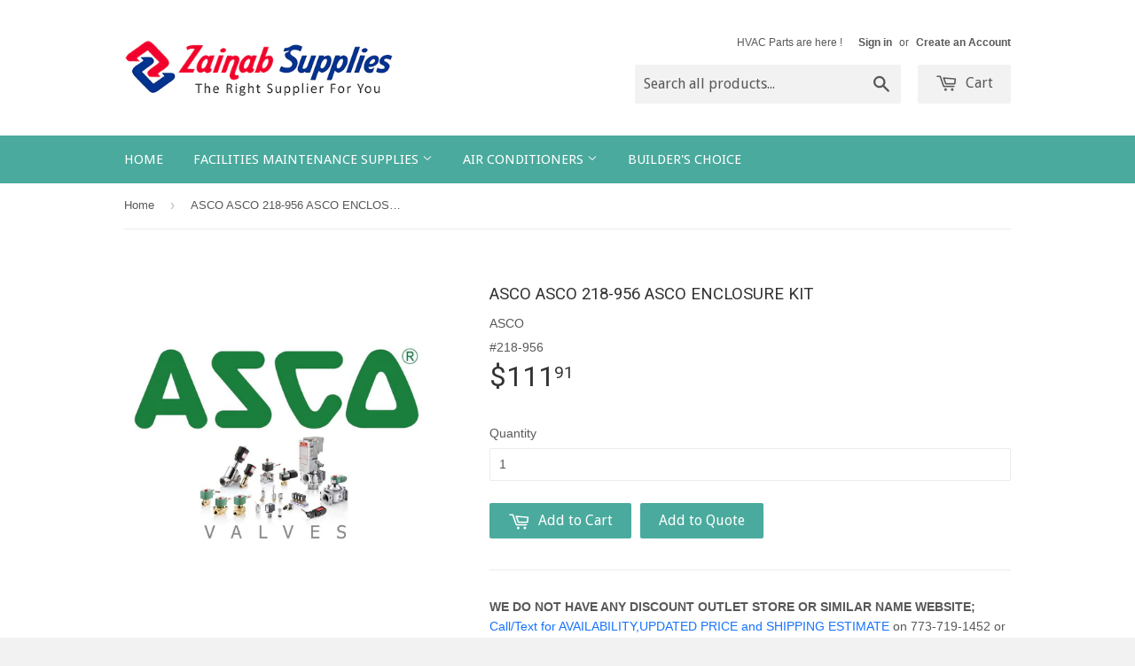

--- FILE ---
content_type: text/html; charset=utf-8
request_url: https://zainabsupplies.com/products/218-956-asco
body_size: 17017
content:
<!doctype html>
<!--[if lt IE 7]><html class="no-js lt-ie9 lt-ie8 lt-ie7" lang="en"> <![endif]-->
<!--[if IE 7]><html class="no-js lt-ie9 lt-ie8" lang="en"> <![endif]-->
<!--[if IE 8]><html class="no-js lt-ie9" lang="en"> <![endif]-->
<!--[if IE 9 ]><html class="ie9 no-js"> <![endif]-->
<!--[if (gt IE 9)|!(IE)]><!--> <html class="no-touch no-js"> <!--<![endif]-->
<head>
 
 
<meta name="google-site-verification" content="aMOUDAYVzM5_UCRcAS3qFrNqrb0s-lWD6LUSc5mcWU4" />
  <meta name="google-site-verification" content="hTkG7P34ndgTvACxTGw01S9Fc-ALgAnkRs-nXzv5kw4" />

  <!-- Basic page needs ================================================== -->
  <meta charset="utf-8">
  <meta http-equiv="X-UA-Compatible" content="IE=edge,chrome=1">

  
  <link rel="shortcut icon" href="//zainabsupplies.com/cdn/shop/t/2/assets/favicon.png?v=106441110843191130371427399503" type="image/png" />
  

  <!-- Title and description ================================================== -->
  <title>
  218-956-ASCO &ndash; Zainab Supplies
  </title>

  
  <meta name="description" content="218-956 ASCO ENCLOSURE KIT">
  

  <!-- Product meta ================================================== -->
  
  <meta property="og:type" content="product">
  <meta property="og:title" content="ASCO ASCO 218-956 ASCO ENCLOSURE KIT">
  
  <meta property="og:image" content="http://zainabsupplies.com/cdn/shop/products/Asco_valves_614d67dd-ebd9-4350-89d8-3fb2ec35db6c_grande.jpg?v=1745465992">
  <meta property="og:image:secure_url" content="https://zainabsupplies.com/cdn/shop/products/Asco_valves_614d67dd-ebd9-4350-89d8-3fb2ec35db6c_grande.jpg?v=1745465992">
  
  <meta property="og:price:amount" content="111.91">
  <meta property="og:price:currency" content="USD">


  <meta property="og:description" content="218-956 ASCO ENCLOSURE KIT">

  <meta property="og:url" content="https://zainabsupplies.com/products/218-956-asco">
  <meta property="og:site_name" content="Zainab Supplies">

  
  
  
  <meta name="twitter:site" content="@ZainabSupplies">


  <meta name="twitter:card" content="product">
  <meta name="twitter:title" content="ASCO ASCO 218-956 ASCO ENCLOSURE KIT">
  <meta name="twitter:description" content="WE DO NOT HAVE ANY DISCOUNT OUTLET STORE OR SIMILAR NAME WEBSITE; Call/Text for AVAILABILITY,UPDATED PRICE and SHIPPING ESTIMATE on 773-719-1452 or Email customer@zainabsupplies.com; Shipping charges are estimated; Overnight shipping &amp;amp; overseas shipping are also available; Returns &amp;amp; Restocking Fees of 10% to 25% will be charged The customer has to pay for both sides of the freight charges; Installed parts are not covered for returns; The warranty is provided by the manufacturer Contact the manufacturer in case of warranty issues for defective parts; Installation Guidelines Parts must be installed by a Professional or Engineer or Technician Strictly follow the installation guidelines provided by the manufacturer as failure to do so may lead to accidents such as electric shocks or life-threatening injuries or any kind of damage It is the customer responsibility to follow the installation instructions;California Proposition 65 For California">
  <meta name="twitter:image" content="https://zainabsupplies.com/cdn/shop/products/Asco_valves_614d67dd-ebd9-4350-89d8-3fb2ec35db6c_medium.jpg?v=1745465992">
  <meta name="twitter:image:width" content="240">
  <meta name="twitter:image:height" content="240">
  <meta name="twitter:label1" content="Price">
  <meta name="twitter:data1" content="$111.91 USD">
  
  <meta name="twitter:label2" content="Brand">
  <meta name="twitter:data2" content="ASCO">
  



  <!-- Helpers ================================================== -->
  <link rel="canonical" href="https://zainabsupplies.com/products/218-956-asco">
  <meta name="viewport" content="width=device-width,initial-scale=1">

  

  <!-- CSS ================================================== -->
  <link href="//zainabsupplies.com/cdn/shop/t/2/assets/timber.scss.css?v=37065394868427214481744241144" rel="stylesheet" type="text/css" media="all" />
  

  
    
    
    <link href="//fonts.googleapis.com/css?family=Roboto:400" rel="stylesheet" type="text/css" media="all" />
  


  
    
    
    <link href="//fonts.googleapis.com/css?family=Droid+Sans:400" rel="stylesheet" type="text/css" media="all" />
  



  <!-- Header hook for plugins ================================================== -->
  <script>window.performance && window.performance.mark && window.performance.mark('shopify.content_for_header.start');</script><meta id="shopify-digital-wallet" name="shopify-digital-wallet" content="/8076241/digital_wallets/dialog">
<meta name="shopify-checkout-api-token" content="edd37227f0c5163af6313c3dc246132f">
<meta id="in-context-paypal-metadata" data-shop-id="8076241" data-venmo-supported="true" data-environment="production" data-locale="en_US" data-paypal-v4="true" data-currency="USD">
<link rel="alternate" type="application/json+oembed" href="https://zainabsupplies.com/products/218-956-asco.oembed">
<script async="async" src="/checkouts/internal/preloads.js?locale=en-US"></script>
<script id="shopify-features" type="application/json">{"accessToken":"edd37227f0c5163af6313c3dc246132f","betas":["rich-media-storefront-analytics"],"domain":"zainabsupplies.com","predictiveSearch":true,"shopId":8076241,"locale":"en"}</script>
<script>var Shopify = Shopify || {};
Shopify.shop = "zainabsupplies.myshopify.com";
Shopify.locale = "en";
Shopify.currency = {"active":"USD","rate":"1.0"};
Shopify.country = "US";
Shopify.theme = {"name":"Supply","id":10821089,"schema_name":null,"schema_version":null,"theme_store_id":679,"role":"main"};
Shopify.theme.handle = "null";
Shopify.theme.style = {"id":null,"handle":null};
Shopify.cdnHost = "zainabsupplies.com/cdn";
Shopify.routes = Shopify.routes || {};
Shopify.routes.root = "/";</script>
<script type="module">!function(o){(o.Shopify=o.Shopify||{}).modules=!0}(window);</script>
<script>!function(o){function n(){var o=[];function n(){o.push(Array.prototype.slice.apply(arguments))}return n.q=o,n}var t=o.Shopify=o.Shopify||{};t.loadFeatures=n(),t.autoloadFeatures=n()}(window);</script>
<script id="shop-js-analytics" type="application/json">{"pageType":"product"}</script>
<script defer="defer" async type="module" src="//zainabsupplies.com/cdn/shopifycloud/shop-js/modules/v2/client.init-shop-cart-sync_BdyHc3Nr.en.esm.js"></script>
<script defer="defer" async type="module" src="//zainabsupplies.com/cdn/shopifycloud/shop-js/modules/v2/chunk.common_Daul8nwZ.esm.js"></script>
<script type="module">
  await import("//zainabsupplies.com/cdn/shopifycloud/shop-js/modules/v2/client.init-shop-cart-sync_BdyHc3Nr.en.esm.js");
await import("//zainabsupplies.com/cdn/shopifycloud/shop-js/modules/v2/chunk.common_Daul8nwZ.esm.js");

  window.Shopify.SignInWithShop?.initShopCartSync?.({"fedCMEnabled":true,"windoidEnabled":true});

</script>
<script>(function() {
  var isLoaded = false;
  function asyncLoad() {
    if (isLoaded) return;
    isLoaded = true;
    var urls = ["https:\/\/embed.tawk.to\/widget-script\/581a3f6a27d4c061e9eb4e11\/default.js?shop=zainabsupplies.myshopify.com","https:\/\/cdn.shopify.com\/s\/files\/1\/0807\/6241\/t\/2\/assets\/globorequestforquote_init.js?shop=zainabsupplies.myshopify.com"];
    for (var i = 0; i < urls.length; i++) {
      var s = document.createElement('script');
      s.type = 'text/javascript';
      s.async = true;
      s.src = urls[i];
      var x = document.getElementsByTagName('script')[0];
      x.parentNode.insertBefore(s, x);
    }
  };
  if(window.attachEvent) {
    window.attachEvent('onload', asyncLoad);
  } else {
    window.addEventListener('load', asyncLoad, false);
  }
})();</script>
<script id="__st">var __st={"a":8076241,"offset":-21600,"reqid":"157aced2-54d4-4948-81b5-a524ebb80360-1768994308","pageurl":"zainabsupplies.com\/products\/218-956-asco","u":"65de8681d2a3","p":"product","rtyp":"product","rid":7793389121};</script>
<script>window.ShopifyPaypalV4VisibilityTracking = true;</script>
<script id="captcha-bootstrap">!function(){'use strict';const t='contact',e='account',n='new_comment',o=[[t,t],['blogs',n],['comments',n],[t,'customer']],c=[[e,'customer_login'],[e,'guest_login'],[e,'recover_customer_password'],[e,'create_customer']],r=t=>t.map((([t,e])=>`form[action*='/${t}']:not([data-nocaptcha='true']) input[name='form_type'][value='${e}']`)).join(','),a=t=>()=>t?[...document.querySelectorAll(t)].map((t=>t.form)):[];function s(){const t=[...o],e=r(t);return a(e)}const i='password',u='form_key',d=['recaptcha-v3-token','g-recaptcha-response','h-captcha-response',i],f=()=>{try{return window.sessionStorage}catch{return}},m='__shopify_v',_=t=>t.elements[u];function p(t,e,n=!1){try{const o=window.sessionStorage,c=JSON.parse(o.getItem(e)),{data:r}=function(t){const{data:e,action:n}=t;return t[m]||n?{data:e,action:n}:{data:t,action:n}}(c);for(const[e,n]of Object.entries(r))t.elements[e]&&(t.elements[e].value=n);n&&o.removeItem(e)}catch(o){console.error('form repopulation failed',{error:o})}}const l='form_type',E='cptcha';function T(t){t.dataset[E]=!0}const w=window,h=w.document,L='Shopify',v='ce_forms',y='captcha';let A=!1;((t,e)=>{const n=(g='f06e6c50-85a8-45c8-87d0-21a2b65856fe',I='https://cdn.shopify.com/shopifycloud/storefront-forms-hcaptcha/ce_storefront_forms_captcha_hcaptcha.v1.5.2.iife.js',D={infoText:'Protected by hCaptcha',privacyText:'Privacy',termsText:'Terms'},(t,e,n)=>{const o=w[L][v],c=o.bindForm;if(c)return c(t,g,e,D).then(n);var r;o.q.push([[t,g,e,D],n]),r=I,A||(h.body.append(Object.assign(h.createElement('script'),{id:'captcha-provider',async:!0,src:r})),A=!0)});var g,I,D;w[L]=w[L]||{},w[L][v]=w[L][v]||{},w[L][v].q=[],w[L][y]=w[L][y]||{},w[L][y].protect=function(t,e){n(t,void 0,e),T(t)},Object.freeze(w[L][y]),function(t,e,n,w,h,L){const[v,y,A,g]=function(t,e,n){const i=e?o:[],u=t?c:[],d=[...i,...u],f=r(d),m=r(i),_=r(d.filter((([t,e])=>n.includes(e))));return[a(f),a(m),a(_),s()]}(w,h,L),I=t=>{const e=t.target;return e instanceof HTMLFormElement?e:e&&e.form},D=t=>v().includes(t);t.addEventListener('submit',(t=>{const e=I(t);if(!e)return;const n=D(e)&&!e.dataset.hcaptchaBound&&!e.dataset.recaptchaBound,o=_(e),c=g().includes(e)&&(!o||!o.value);(n||c)&&t.preventDefault(),c&&!n&&(function(t){try{if(!f())return;!function(t){const e=f();if(!e)return;const n=_(t);if(!n)return;const o=n.value;o&&e.removeItem(o)}(t);const e=Array.from(Array(32),(()=>Math.random().toString(36)[2])).join('');!function(t,e){_(t)||t.append(Object.assign(document.createElement('input'),{type:'hidden',name:u})),t.elements[u].value=e}(t,e),function(t,e){const n=f();if(!n)return;const o=[...t.querySelectorAll(`input[type='${i}']`)].map((({name:t})=>t)),c=[...d,...o],r={};for(const[a,s]of new FormData(t).entries())c.includes(a)||(r[a]=s);n.setItem(e,JSON.stringify({[m]:1,action:t.action,data:r}))}(t,e)}catch(e){console.error('failed to persist form',e)}}(e),e.submit())}));const S=(t,e)=>{t&&!t.dataset[E]&&(n(t,e.some((e=>e===t))),T(t))};for(const o of['focusin','change'])t.addEventListener(o,(t=>{const e=I(t);D(e)&&S(e,y())}));const B=e.get('form_key'),M=e.get(l),P=B&&M;t.addEventListener('DOMContentLoaded',(()=>{const t=y();if(P)for(const e of t)e.elements[l].value===M&&p(e,B);[...new Set([...A(),...v().filter((t=>'true'===t.dataset.shopifyCaptcha))])].forEach((e=>S(e,t)))}))}(h,new URLSearchParams(w.location.search),n,t,e,['guest_login'])})(!0,!0)}();</script>
<script integrity="sha256-4kQ18oKyAcykRKYeNunJcIwy7WH5gtpwJnB7kiuLZ1E=" data-source-attribution="shopify.loadfeatures" defer="defer" src="//zainabsupplies.com/cdn/shopifycloud/storefront/assets/storefront/load_feature-a0a9edcb.js" crossorigin="anonymous"></script>
<script data-source-attribution="shopify.dynamic_checkout.dynamic.init">var Shopify=Shopify||{};Shopify.PaymentButton=Shopify.PaymentButton||{isStorefrontPortableWallets:!0,init:function(){window.Shopify.PaymentButton.init=function(){};var t=document.createElement("script");t.src="https://zainabsupplies.com/cdn/shopifycloud/portable-wallets/latest/portable-wallets.en.js",t.type="module",document.head.appendChild(t)}};
</script>
<script data-source-attribution="shopify.dynamic_checkout.buyer_consent">
  function portableWalletsHideBuyerConsent(e){var t=document.getElementById("shopify-buyer-consent"),n=document.getElementById("shopify-subscription-policy-button");t&&n&&(t.classList.add("hidden"),t.setAttribute("aria-hidden","true"),n.removeEventListener("click",e))}function portableWalletsShowBuyerConsent(e){var t=document.getElementById("shopify-buyer-consent"),n=document.getElementById("shopify-subscription-policy-button");t&&n&&(t.classList.remove("hidden"),t.removeAttribute("aria-hidden"),n.addEventListener("click",e))}window.Shopify?.PaymentButton&&(window.Shopify.PaymentButton.hideBuyerConsent=portableWalletsHideBuyerConsent,window.Shopify.PaymentButton.showBuyerConsent=portableWalletsShowBuyerConsent);
</script>
<script data-source-attribution="shopify.dynamic_checkout.cart.bootstrap">document.addEventListener("DOMContentLoaded",(function(){function t(){return document.querySelector("shopify-accelerated-checkout-cart, shopify-accelerated-checkout")}if(t())Shopify.PaymentButton.init();else{new MutationObserver((function(e,n){t()&&(Shopify.PaymentButton.init(),n.disconnect())})).observe(document.body,{childList:!0,subtree:!0})}}));
</script>
<link id="shopify-accelerated-checkout-styles" rel="stylesheet" media="screen" href="https://zainabsupplies.com/cdn/shopifycloud/portable-wallets/latest/accelerated-checkout-backwards-compat.css" crossorigin="anonymous">
<style id="shopify-accelerated-checkout-cart">
        #shopify-buyer-consent {
  margin-top: 1em;
  display: inline-block;
  width: 100%;
}

#shopify-buyer-consent.hidden {
  display: none;
}

#shopify-subscription-policy-button {
  background: none;
  border: none;
  padding: 0;
  text-decoration: underline;
  font-size: inherit;
  cursor: pointer;
}

#shopify-subscription-policy-button::before {
  box-shadow: none;
}

      </style>

<script>window.performance && window.performance.mark && window.performance.mark('shopify.content_for_header.end');</script>

  

<!--[if lt IE 9]>
<script src="//html5shiv.googlecode.com/svn/trunk/html5.js" type="text/javascript"></script>
<script src="//zainabsupplies.com/cdn/shop/t/2/assets/respond.min.js?v=52248677837542619231427396032" type="text/javascript"></script>
<link href="//zainabsupplies.com/cdn/shop/t/2/assets/respond-proxy.html" id="respond-proxy" rel="respond-proxy" />
<link href="//zainabsupplies.com/search?q=467dd944e8f2eb0cf1cff55fc31f4edb" id="respond-redirect" rel="respond-redirect" />
<script src="//zainabsupplies.com/search?q=467dd944e8f2eb0cf1cff55fc31f4edb" type="text/javascript"></script>
<![endif]-->


  
  

  <script src="//ajax.googleapis.com/ajax/libs/jquery/1.11.0/jquery.min.js" type="text/javascript"></script>
  <script src="//zainabsupplies.com/cdn/shop/t/2/assets/modernizr.min.js?v=26620055551102246001427396032" type="text/javascript"></script>

<script>
  var raSocialCallerConfig = {
    settings: JSON.parse("{\"general\":{\"disable\":\"0\",\"disable_pc\":\"0\",\"disable_mb\":\"0\",\"position\":\"bottom_right\",\"effect\":\"zoomin\",\"template\":\"40\"},\"account\":{\"phone\":\"+17737191452\",\"whatsapp\":\"+17737191452\",\"skype\":\"\",\"viber\":\"\",\"mail\":\"online@zainabsupplies.com\"},\"label\":{\"main\":\"Contact us!\",\"phone\":\"Call\",\"whatsapp\":\"WhatsApp\",\"skype\":\"Call me in skype!\",\"viber\":\"Call me in viber!\",\"mail\":\"Email\"},\"color\":{\"main\":\"#ffffff\",\"phone\":\"#ffffff\",\"whatsapp\":\"#ffffff\",\"skype\":\"#ffffff\",\"viber\":\"#ffffff\",\"mail\":\"#ffffff\"},\"background\":{\"main\":\"#5c6ac4\",\"phone\":\"#ed6347\",\"whatsapp\":\"#50b83c\",\"skype\":\"#007ace\",\"viber\":\"#9c6ade\",\"mail\":\"#454F5B\"},\"sortable\":{\"phone\":\"1\",\"whatsapp\":\"1\",\"skype\":\"0\",\"viber\":\"0\",\"mail\":\"1\"}}"),
    cssUrl: 'https://cdn.shopify.com/s/files/1/0184/4255/1360/files/socialcaller.css?3177688734338981960',
  }
</script>
	<link href="//zainabsupplies.com/cdn/shop/t/2/assets/globorequestforquote.css?v=181801138661653959811576914831" rel="stylesheet" type="text/css" media="all" /><script src="//zainabsupplies.com/cdn/shop/t/2/assets/globorequestforquote_params.js?v=83106347783403028961648616164" type="text/javascript"></script><script type="text/javascript">var GRFQConfigs = GRFQConfigs || {};GRFQConfigs.customer = {'id': '','email': '','name': ''};GRFQConfigs.product = {"id":7793389121,"title":"ASCO ASCO 218-956 ASCO ENCLOSURE KIT","handle":"218-956-asco","description":"\u003cp\u003e\u003cmeta charset=\"UTF-8\"\u003e \u003cmeta content=\"width=device-width, initial-scale=1.0\" name=\"viewport\"\u003e\u003c\/p\u003e\u003cp\u003e\u003cstrong\u003eWE DO NOT HAVE ANY DISCOUNT OUTLET STORE OR SIMILAR NAME WEBSITE;\u003c\/strong\u003e\u003cspan style=\"color: rgb(22, 114, 252);\" data-mce-style=\"color: rgb(22, 114, 252);\"\u003e Call\/Text for AVAILABILITY,UPDATED PRICE and SHIPPING ESTIMATE\u003c\/span\u003e on 773-719-1452 or Email \u003ca href=\"mailto:customer@zainabsupplies.com\" data-mce-href=\"mailto:customer@zainabsupplies.com\"\u003ecustomer@zainabsupplies.com;\u003c\/a\u003e \u003cstrong\u003eShipping charges are estimated; \u003c\/strong\u003eOvernight shipping \u0026amp; overseas shipping are also available; \u003cstrong\u003eReturns \u0026amp; Restocking Fees \u003c\/strong\u003eof 10% to 25% will be charged The customer has to pay for both sides of the freight charges; Installed parts are not covered for returns; \u003cstrong\u003eThe warranty\u003c\/strong\u003e is provided by the manufacturer Contact the manufacturer in case of warranty issues for defective parts; \u003cstrong\u003eInstallation Guidelines \u003c\/strong\u003eParts must be installed\u003cstrong\u003e \u003c\/strong\u003eby a Professional or Engineer or Technician Strictly follow the installation guidelines provided by the manufacturer as failure to do so may lead to accidents such as electric shocks or life-threatening injuries or any kind of damage It is the customer responsibility to follow the installation instructions;\u003cstrong\u003eCalifornia Proposition 65 \u003c\/strong\u003eFor California residents, follow California Proposition 65. For more information click https:\/\/www.p65warnings.ca.gov\u003c\/p\u003e","published_at":"2016-09-06T07:39:12-05:00","created_at":"2016-09-06T07:39:12-05:00","vendor":"ASCO","type":"HVAC PARTS","tags":["#218-956","ASCO"],"price":11191,"price_min":11191,"price_max":11191,"available":true,"price_varies":false,"compare_at_price":null,"compare_at_price_min":0,"compare_at_price_max":0,"compare_at_price_varies":false,"variants":[{"id":25240934145,"title":"Default Title","option1":"Default Title","option2":null,"option3":null,"sku":"#218-956","requires_shipping":true,"taxable":true,"featured_image":null,"available":true,"name":"ASCO ASCO 218-956 ASCO ENCLOSURE KIT","public_title":null,"options":["Default Title"],"price":11191,"weight":454,"compare_at_price":null,"inventory_quantity":0,"inventory_management":"shopify","inventory_policy":"continue","barcode":null,"requires_selling_plan":false,"selling_plan_allocations":[]}],"images":["\/\/zainabsupplies.com\/cdn\/shop\/products\/Asco_valves_614d67dd-ebd9-4350-89d8-3fb2ec35db6c.jpg?v=1745465992"],"featured_image":"\/\/zainabsupplies.com\/cdn\/shop\/products\/Asco_valves_614d67dd-ebd9-4350-89d8-3fb2ec35db6c.jpg?v=1745465992","options":["Title"],"media":[{"alt":"218-956-ASCO","id":7628283707514,"position":1,"preview_image":{"aspect_ratio":1.0,"height":1000,"width":1000,"src":"\/\/zainabsupplies.com\/cdn\/shop\/products\/Asco_valves_614d67dd-ebd9-4350-89d8-3fb2ec35db6c.jpg?v=1745465992"},"aspect_ratio":1.0,"height":1000,"media_type":"image","src":"\/\/zainabsupplies.com\/cdn\/shop\/products\/Asco_valves_614d67dd-ebd9-4350-89d8-3fb2ec35db6c.jpg?v=1745465992","width":1000}],"requires_selling_plan":false,"selling_plan_groups":[],"content":"\u003cp\u003e\u003cmeta charset=\"UTF-8\"\u003e \u003cmeta content=\"width=device-width, initial-scale=1.0\" name=\"viewport\"\u003e\u003c\/p\u003e\u003cp\u003e\u003cstrong\u003eWE DO NOT HAVE ANY DISCOUNT OUTLET STORE OR SIMILAR NAME WEBSITE;\u003c\/strong\u003e\u003cspan style=\"color: rgb(22, 114, 252);\" data-mce-style=\"color: rgb(22, 114, 252);\"\u003e Call\/Text for AVAILABILITY,UPDATED PRICE and SHIPPING ESTIMATE\u003c\/span\u003e on 773-719-1452 or Email \u003ca href=\"mailto:customer@zainabsupplies.com\" data-mce-href=\"mailto:customer@zainabsupplies.com\"\u003ecustomer@zainabsupplies.com;\u003c\/a\u003e \u003cstrong\u003eShipping charges are estimated; \u003c\/strong\u003eOvernight shipping \u0026amp; overseas shipping are also available; \u003cstrong\u003eReturns \u0026amp; Restocking Fees \u003c\/strong\u003eof 10% to 25% will be charged The customer has to pay for both sides of the freight charges; Installed parts are not covered for returns; \u003cstrong\u003eThe warranty\u003c\/strong\u003e is provided by the manufacturer Contact the manufacturer in case of warranty issues for defective parts; \u003cstrong\u003eInstallation Guidelines \u003c\/strong\u003eParts must be installed\u003cstrong\u003e \u003c\/strong\u003eby a Professional or Engineer or Technician Strictly follow the installation guidelines provided by the manufacturer as failure to do so may lead to accidents such as electric shocks or life-threatening injuries or any kind of damage It is the customer responsibility to follow the installation instructions;\u003cstrong\u003eCalifornia Proposition 65 \u003c\/strong\u003eFor California residents, follow California Proposition 65. For more information click https:\/\/www.p65warnings.ca.gov\u003c\/p\u003e"};</script><script type="text/javascript" src="//zainabsupplies.com/cdn/shop/t/2/assets/globorequestforquote.js?v=36931101269098620381576914832" defer="defer"></script> <script> if(typeof GRFQConfigs.product['collection'] === 'undefined') GRFQConfigs.product['collection'] = []; GRFQConfigs.product['collection'].push('442269697'); </script>  <script> if(typeof GRFQConfigs.product['collection'] === 'undefined') GRFQConfigs.product['collection'] = []; GRFQConfigs.product['collection'].push('417660929'); </script> 
<link href="https://monorail-edge.shopifysvc.com" rel="dns-prefetch">
<script>(function(){if ("sendBeacon" in navigator && "performance" in window) {try {var session_token_from_headers = performance.getEntriesByType('navigation')[0].serverTiming.find(x => x.name == '_s').description;} catch {var session_token_from_headers = undefined;}var session_cookie_matches = document.cookie.match(/_shopify_s=([^;]*)/);var session_token_from_cookie = session_cookie_matches && session_cookie_matches.length === 2 ? session_cookie_matches[1] : "";var session_token = session_token_from_headers || session_token_from_cookie || "";function handle_abandonment_event(e) {var entries = performance.getEntries().filter(function(entry) {return /monorail-edge.shopifysvc.com/.test(entry.name);});if (!window.abandonment_tracked && entries.length === 0) {window.abandonment_tracked = true;var currentMs = Date.now();var navigation_start = performance.timing.navigationStart;var payload = {shop_id: 8076241,url: window.location.href,navigation_start,duration: currentMs - navigation_start,session_token,page_type: "product"};window.navigator.sendBeacon("https://monorail-edge.shopifysvc.com/v1/produce", JSON.stringify({schema_id: "online_store_buyer_site_abandonment/1.1",payload: payload,metadata: {event_created_at_ms: currentMs,event_sent_at_ms: currentMs}}));}}window.addEventListener('pagehide', handle_abandonment_event);}}());</script>
<script id="web-pixels-manager-setup">(function e(e,d,r,n,o){if(void 0===o&&(o={}),!Boolean(null===(a=null===(i=window.Shopify)||void 0===i?void 0:i.analytics)||void 0===a?void 0:a.replayQueue)){var i,a;window.Shopify=window.Shopify||{};var t=window.Shopify;t.analytics=t.analytics||{};var s=t.analytics;s.replayQueue=[],s.publish=function(e,d,r){return s.replayQueue.push([e,d,r]),!0};try{self.performance.mark("wpm:start")}catch(e){}var l=function(){var e={modern:/Edge?\/(1{2}[4-9]|1[2-9]\d|[2-9]\d{2}|\d{4,})\.\d+(\.\d+|)|Firefox\/(1{2}[4-9]|1[2-9]\d|[2-9]\d{2}|\d{4,})\.\d+(\.\d+|)|Chrom(ium|e)\/(9{2}|\d{3,})\.\d+(\.\d+|)|(Maci|X1{2}).+ Version\/(15\.\d+|(1[6-9]|[2-9]\d|\d{3,})\.\d+)([,.]\d+|)( \(\w+\)|)( Mobile\/\w+|) Safari\/|Chrome.+OPR\/(9{2}|\d{3,})\.\d+\.\d+|(CPU[ +]OS|iPhone[ +]OS|CPU[ +]iPhone|CPU IPhone OS|CPU iPad OS)[ +]+(15[._]\d+|(1[6-9]|[2-9]\d|\d{3,})[._]\d+)([._]\d+|)|Android:?[ /-](13[3-9]|1[4-9]\d|[2-9]\d{2}|\d{4,})(\.\d+|)(\.\d+|)|Android.+Firefox\/(13[5-9]|1[4-9]\d|[2-9]\d{2}|\d{4,})\.\d+(\.\d+|)|Android.+Chrom(ium|e)\/(13[3-9]|1[4-9]\d|[2-9]\d{2}|\d{4,})\.\d+(\.\d+|)|SamsungBrowser\/([2-9]\d|\d{3,})\.\d+/,legacy:/Edge?\/(1[6-9]|[2-9]\d|\d{3,})\.\d+(\.\d+|)|Firefox\/(5[4-9]|[6-9]\d|\d{3,})\.\d+(\.\d+|)|Chrom(ium|e)\/(5[1-9]|[6-9]\d|\d{3,})\.\d+(\.\d+|)([\d.]+$|.*Safari\/(?![\d.]+ Edge\/[\d.]+$))|(Maci|X1{2}).+ Version\/(10\.\d+|(1[1-9]|[2-9]\d|\d{3,})\.\d+)([,.]\d+|)( \(\w+\)|)( Mobile\/\w+|) Safari\/|Chrome.+OPR\/(3[89]|[4-9]\d|\d{3,})\.\d+\.\d+|(CPU[ +]OS|iPhone[ +]OS|CPU[ +]iPhone|CPU IPhone OS|CPU iPad OS)[ +]+(10[._]\d+|(1[1-9]|[2-9]\d|\d{3,})[._]\d+)([._]\d+|)|Android:?[ /-](13[3-9]|1[4-9]\d|[2-9]\d{2}|\d{4,})(\.\d+|)(\.\d+|)|Mobile Safari.+OPR\/([89]\d|\d{3,})\.\d+\.\d+|Android.+Firefox\/(13[5-9]|1[4-9]\d|[2-9]\d{2}|\d{4,})\.\d+(\.\d+|)|Android.+Chrom(ium|e)\/(13[3-9]|1[4-9]\d|[2-9]\d{2}|\d{4,})\.\d+(\.\d+|)|Android.+(UC? ?Browser|UCWEB|U3)[ /]?(15\.([5-9]|\d{2,})|(1[6-9]|[2-9]\d|\d{3,})\.\d+)\.\d+|SamsungBrowser\/(5\.\d+|([6-9]|\d{2,})\.\d+)|Android.+MQ{2}Browser\/(14(\.(9|\d{2,})|)|(1[5-9]|[2-9]\d|\d{3,})(\.\d+|))(\.\d+|)|K[Aa][Ii]OS\/(3\.\d+|([4-9]|\d{2,})\.\d+)(\.\d+|)/},d=e.modern,r=e.legacy,n=navigator.userAgent;return n.match(d)?"modern":n.match(r)?"legacy":"unknown"}(),u="modern"===l?"modern":"legacy",c=(null!=n?n:{modern:"",legacy:""})[u],f=function(e){return[e.baseUrl,"/wpm","/b",e.hashVersion,"modern"===e.buildTarget?"m":"l",".js"].join("")}({baseUrl:d,hashVersion:r,buildTarget:u}),m=function(e){var d=e.version,r=e.bundleTarget,n=e.surface,o=e.pageUrl,i=e.monorailEndpoint;return{emit:function(e){var a=e.status,t=e.errorMsg,s=(new Date).getTime(),l=JSON.stringify({metadata:{event_sent_at_ms:s},events:[{schema_id:"web_pixels_manager_load/3.1",payload:{version:d,bundle_target:r,page_url:o,status:a,surface:n,error_msg:t},metadata:{event_created_at_ms:s}}]});if(!i)return console&&console.warn&&console.warn("[Web Pixels Manager] No Monorail endpoint provided, skipping logging."),!1;try{return self.navigator.sendBeacon.bind(self.navigator)(i,l)}catch(e){}var u=new XMLHttpRequest;try{return u.open("POST",i,!0),u.setRequestHeader("Content-Type","text/plain"),u.send(l),!0}catch(e){return console&&console.warn&&console.warn("[Web Pixels Manager] Got an unhandled error while logging to Monorail."),!1}}}}({version:r,bundleTarget:l,surface:e.surface,pageUrl:self.location.href,monorailEndpoint:e.monorailEndpoint});try{o.browserTarget=l,function(e){var d=e.src,r=e.async,n=void 0===r||r,o=e.onload,i=e.onerror,a=e.sri,t=e.scriptDataAttributes,s=void 0===t?{}:t,l=document.createElement("script"),u=document.querySelector("head"),c=document.querySelector("body");if(l.async=n,l.src=d,a&&(l.integrity=a,l.crossOrigin="anonymous"),s)for(var f in s)if(Object.prototype.hasOwnProperty.call(s,f))try{l.dataset[f]=s[f]}catch(e){}if(o&&l.addEventListener("load",o),i&&l.addEventListener("error",i),u)u.appendChild(l);else{if(!c)throw new Error("Did not find a head or body element to append the script");c.appendChild(l)}}({src:f,async:!0,onload:function(){if(!function(){var e,d;return Boolean(null===(d=null===(e=window.Shopify)||void 0===e?void 0:e.analytics)||void 0===d?void 0:d.initialized)}()){var d=window.webPixelsManager.init(e)||void 0;if(d){var r=window.Shopify.analytics;r.replayQueue.forEach((function(e){var r=e[0],n=e[1],o=e[2];d.publishCustomEvent(r,n,o)})),r.replayQueue=[],r.publish=d.publishCustomEvent,r.visitor=d.visitor,r.initialized=!0}}},onerror:function(){return m.emit({status:"failed",errorMsg:"".concat(f," has failed to load")})},sri:function(e){var d=/^sha384-[A-Za-z0-9+/=]+$/;return"string"==typeof e&&d.test(e)}(c)?c:"",scriptDataAttributes:o}),m.emit({status:"loading"})}catch(e){m.emit({status:"failed",errorMsg:(null==e?void 0:e.message)||"Unknown error"})}}})({shopId: 8076241,storefrontBaseUrl: "https://zainabsupplies.com",extensionsBaseUrl: "https://extensions.shopifycdn.com/cdn/shopifycloud/web-pixels-manager",monorailEndpoint: "https://monorail-edge.shopifysvc.com/unstable/produce_batch",surface: "storefront-renderer",enabledBetaFlags: ["2dca8a86"],webPixelsConfigList: [{"id":"1835130","eventPayloadVersion":"v1","runtimeContext":"LAX","scriptVersion":"1","type":"CUSTOM","privacyPurposes":["ANALYTICS"],"name":"Google Analytics tag (migrated)"},{"id":"shopify-app-pixel","configuration":"{}","eventPayloadVersion":"v1","runtimeContext":"STRICT","scriptVersion":"0450","apiClientId":"shopify-pixel","type":"APP","privacyPurposes":["ANALYTICS","MARKETING"]},{"id":"shopify-custom-pixel","eventPayloadVersion":"v1","runtimeContext":"LAX","scriptVersion":"0450","apiClientId":"shopify-pixel","type":"CUSTOM","privacyPurposes":["ANALYTICS","MARKETING"]}],isMerchantRequest: false,initData: {"shop":{"name":"Zainab Supplies","paymentSettings":{"currencyCode":"USD"},"myshopifyDomain":"zainabsupplies.myshopify.com","countryCode":"US","storefrontUrl":"https:\/\/zainabsupplies.com"},"customer":null,"cart":null,"checkout":null,"productVariants":[{"price":{"amount":111.91,"currencyCode":"USD"},"product":{"title":"ASCO ASCO 218-956 ASCO ENCLOSURE KIT","vendor":"ASCO","id":"7793389121","untranslatedTitle":"ASCO ASCO 218-956 ASCO ENCLOSURE KIT","url":"\/products\/218-956-asco","type":"HVAC PARTS"},"id":"25240934145","image":{"src":"\/\/zainabsupplies.com\/cdn\/shop\/products\/Asco_valves_614d67dd-ebd9-4350-89d8-3fb2ec35db6c.jpg?v=1745465992"},"sku":"#218-956","title":"Default Title","untranslatedTitle":"Default Title"}],"purchasingCompany":null},},"https://zainabsupplies.com/cdn","fcfee988w5aeb613cpc8e4bc33m6693e112",{"modern":"","legacy":""},{"shopId":"8076241","storefrontBaseUrl":"https:\/\/zainabsupplies.com","extensionBaseUrl":"https:\/\/extensions.shopifycdn.com\/cdn\/shopifycloud\/web-pixels-manager","surface":"storefront-renderer","enabledBetaFlags":"[\"2dca8a86\"]","isMerchantRequest":"false","hashVersion":"fcfee988w5aeb613cpc8e4bc33m6693e112","publish":"custom","events":"[[\"page_viewed\",{}],[\"product_viewed\",{\"productVariant\":{\"price\":{\"amount\":111.91,\"currencyCode\":\"USD\"},\"product\":{\"title\":\"ASCO ASCO 218-956 ASCO ENCLOSURE KIT\",\"vendor\":\"ASCO\",\"id\":\"7793389121\",\"untranslatedTitle\":\"ASCO ASCO 218-956 ASCO ENCLOSURE KIT\",\"url\":\"\/products\/218-956-asco\",\"type\":\"HVAC PARTS\"},\"id\":\"25240934145\",\"image\":{\"src\":\"\/\/zainabsupplies.com\/cdn\/shop\/products\/Asco_valves_614d67dd-ebd9-4350-89d8-3fb2ec35db6c.jpg?v=1745465992\"},\"sku\":\"#218-956\",\"title\":\"Default Title\",\"untranslatedTitle\":\"Default Title\"}}]]"});</script><script>
  window.ShopifyAnalytics = window.ShopifyAnalytics || {};
  window.ShopifyAnalytics.meta = window.ShopifyAnalytics.meta || {};
  window.ShopifyAnalytics.meta.currency = 'USD';
  var meta = {"product":{"id":7793389121,"gid":"gid:\/\/shopify\/Product\/7793389121","vendor":"ASCO","type":"HVAC PARTS","handle":"218-956-asco","variants":[{"id":25240934145,"price":11191,"name":"ASCO ASCO 218-956 ASCO ENCLOSURE KIT","public_title":null,"sku":"#218-956"}],"remote":false},"page":{"pageType":"product","resourceType":"product","resourceId":7793389121,"requestId":"157aced2-54d4-4948-81b5-a524ebb80360-1768994308"}};
  for (var attr in meta) {
    window.ShopifyAnalytics.meta[attr] = meta[attr];
  }
</script>
<script class="analytics">
  (function () {
    var customDocumentWrite = function(content) {
      var jquery = null;

      if (window.jQuery) {
        jquery = window.jQuery;
      } else if (window.Checkout && window.Checkout.$) {
        jquery = window.Checkout.$;
      }

      if (jquery) {
        jquery('body').append(content);
      }
    };

    var hasLoggedConversion = function(token) {
      if (token) {
        return document.cookie.indexOf('loggedConversion=' + token) !== -1;
      }
      return false;
    }

    var setCookieIfConversion = function(token) {
      if (token) {
        var twoMonthsFromNow = new Date(Date.now());
        twoMonthsFromNow.setMonth(twoMonthsFromNow.getMonth() + 2);

        document.cookie = 'loggedConversion=' + token + '; expires=' + twoMonthsFromNow;
      }
    }

    var trekkie = window.ShopifyAnalytics.lib = window.trekkie = window.trekkie || [];
    if (trekkie.integrations) {
      return;
    }
    trekkie.methods = [
      'identify',
      'page',
      'ready',
      'track',
      'trackForm',
      'trackLink'
    ];
    trekkie.factory = function(method) {
      return function() {
        var args = Array.prototype.slice.call(arguments);
        args.unshift(method);
        trekkie.push(args);
        return trekkie;
      };
    };
    for (var i = 0; i < trekkie.methods.length; i++) {
      var key = trekkie.methods[i];
      trekkie[key] = trekkie.factory(key);
    }
    trekkie.load = function(config) {
      trekkie.config = config || {};
      trekkie.config.initialDocumentCookie = document.cookie;
      var first = document.getElementsByTagName('script')[0];
      var script = document.createElement('script');
      script.type = 'text/javascript';
      script.onerror = function(e) {
        var scriptFallback = document.createElement('script');
        scriptFallback.type = 'text/javascript';
        scriptFallback.onerror = function(error) {
                var Monorail = {
      produce: function produce(monorailDomain, schemaId, payload) {
        var currentMs = new Date().getTime();
        var event = {
          schema_id: schemaId,
          payload: payload,
          metadata: {
            event_created_at_ms: currentMs,
            event_sent_at_ms: currentMs
          }
        };
        return Monorail.sendRequest("https://" + monorailDomain + "/v1/produce", JSON.stringify(event));
      },
      sendRequest: function sendRequest(endpointUrl, payload) {
        // Try the sendBeacon API
        if (window && window.navigator && typeof window.navigator.sendBeacon === 'function' && typeof window.Blob === 'function' && !Monorail.isIos12()) {
          var blobData = new window.Blob([payload], {
            type: 'text/plain'
          });

          if (window.navigator.sendBeacon(endpointUrl, blobData)) {
            return true;
          } // sendBeacon was not successful

        } // XHR beacon

        var xhr = new XMLHttpRequest();

        try {
          xhr.open('POST', endpointUrl);
          xhr.setRequestHeader('Content-Type', 'text/plain');
          xhr.send(payload);
        } catch (e) {
          console.log(e);
        }

        return false;
      },
      isIos12: function isIos12() {
        return window.navigator.userAgent.lastIndexOf('iPhone; CPU iPhone OS 12_') !== -1 || window.navigator.userAgent.lastIndexOf('iPad; CPU OS 12_') !== -1;
      }
    };
    Monorail.produce('monorail-edge.shopifysvc.com',
      'trekkie_storefront_load_errors/1.1',
      {shop_id: 8076241,
      theme_id: 10821089,
      app_name: "storefront",
      context_url: window.location.href,
      source_url: "//zainabsupplies.com/cdn/s/trekkie.storefront.cd680fe47e6c39ca5d5df5f0a32d569bc48c0f27.min.js"});

        };
        scriptFallback.async = true;
        scriptFallback.src = '//zainabsupplies.com/cdn/s/trekkie.storefront.cd680fe47e6c39ca5d5df5f0a32d569bc48c0f27.min.js';
        first.parentNode.insertBefore(scriptFallback, first);
      };
      script.async = true;
      script.src = '//zainabsupplies.com/cdn/s/trekkie.storefront.cd680fe47e6c39ca5d5df5f0a32d569bc48c0f27.min.js';
      first.parentNode.insertBefore(script, first);
    };
    trekkie.load(
      {"Trekkie":{"appName":"storefront","development":false,"defaultAttributes":{"shopId":8076241,"isMerchantRequest":null,"themeId":10821089,"themeCityHash":"13615441619028904683","contentLanguage":"en","currency":"USD","eventMetadataId":"7dc2b98d-8261-41fc-bead-7396851577f3"},"isServerSideCookieWritingEnabled":true,"monorailRegion":"shop_domain","enabledBetaFlags":["65f19447"]},"Session Attribution":{},"S2S":{"facebookCapiEnabled":false,"source":"trekkie-storefront-renderer","apiClientId":580111}}
    );

    var loaded = false;
    trekkie.ready(function() {
      if (loaded) return;
      loaded = true;

      window.ShopifyAnalytics.lib = window.trekkie;

      var originalDocumentWrite = document.write;
      document.write = customDocumentWrite;
      try { window.ShopifyAnalytics.merchantGoogleAnalytics.call(this); } catch(error) {};
      document.write = originalDocumentWrite;

      window.ShopifyAnalytics.lib.page(null,{"pageType":"product","resourceType":"product","resourceId":7793389121,"requestId":"157aced2-54d4-4948-81b5-a524ebb80360-1768994308","shopifyEmitted":true});

      var match = window.location.pathname.match(/checkouts\/(.+)\/(thank_you|post_purchase)/)
      var token = match? match[1]: undefined;
      if (!hasLoggedConversion(token)) {
        setCookieIfConversion(token);
        window.ShopifyAnalytics.lib.track("Viewed Product",{"currency":"USD","variantId":25240934145,"productId":7793389121,"productGid":"gid:\/\/shopify\/Product\/7793389121","name":"ASCO ASCO 218-956 ASCO ENCLOSURE KIT","price":"111.91","sku":"#218-956","brand":"ASCO","variant":null,"category":"HVAC PARTS","nonInteraction":true,"remote":false},undefined,undefined,{"shopifyEmitted":true});
      window.ShopifyAnalytics.lib.track("monorail:\/\/trekkie_storefront_viewed_product\/1.1",{"currency":"USD","variantId":25240934145,"productId":7793389121,"productGid":"gid:\/\/shopify\/Product\/7793389121","name":"ASCO ASCO 218-956 ASCO ENCLOSURE KIT","price":"111.91","sku":"#218-956","brand":"ASCO","variant":null,"category":"HVAC PARTS","nonInteraction":true,"remote":false,"referer":"https:\/\/zainabsupplies.com\/products\/218-956-asco"});
      }
    });


        var eventsListenerScript = document.createElement('script');
        eventsListenerScript.async = true;
        eventsListenerScript.src = "//zainabsupplies.com/cdn/shopifycloud/storefront/assets/shop_events_listener-3da45d37.js";
        document.getElementsByTagName('head')[0].appendChild(eventsListenerScript);

})();</script>
  <script>
  if (!window.ga || (window.ga && typeof window.ga !== 'function')) {
    window.ga = function ga() {
      (window.ga.q = window.ga.q || []).push(arguments);
      if (window.Shopify && window.Shopify.analytics && typeof window.Shopify.analytics.publish === 'function') {
        window.Shopify.analytics.publish("ga_stub_called", {}, {sendTo: "google_osp_migration"});
      }
      console.error("Shopify's Google Analytics stub called with:", Array.from(arguments), "\nSee https://help.shopify.com/manual/promoting-marketing/pixels/pixel-migration#google for more information.");
    };
    if (window.Shopify && window.Shopify.analytics && typeof window.Shopify.analytics.publish === 'function') {
      window.Shopify.analytics.publish("ga_stub_initialized", {}, {sendTo: "google_osp_migration"});
    }
  }
</script>
<script
  defer
  src="https://zainabsupplies.com/cdn/shopifycloud/perf-kit/shopify-perf-kit-3.0.4.min.js"
  data-application="storefront-renderer"
  data-shop-id="8076241"
  data-render-region="gcp-us-central1"
  data-page-type="product"
  data-theme-instance-id="10821089"
  data-theme-name=""
  data-theme-version=""
  data-monorail-region="shop_domain"
  data-resource-timing-sampling-rate="10"
  data-shs="true"
  data-shs-beacon="true"
  data-shs-export-with-fetch="true"
  data-shs-logs-sample-rate="1"
  data-shs-beacon-endpoint="https://zainabsupplies.com/api/collect"
></script>
</head>

<body id="218-956-asco" class="template-product" >

  <header class="site-header" role="banner">
    <div class="wrapper">

      <div class="grid--full">
        <div class="grid-item large--one-half">
          
            <div class="h1 header-logo" itemscope itemtype="http://schema.org/Organization">
          
            
              <a href="/" itemprop="url">
                <img src="//zainabsupplies.com/cdn/shop/t/2/assets/logo.png?v=45900453177024128411427399762" alt="Zainab Supplies" itemprop="logo">
              </a>
            
          
            </div>
          
        </div>

        <div class="grid-item large--one-half text-center large--text-right">
          
            <div class="site-header--text-links">
              
                HVAC Parts are here !
              

              
                <span class="site-header--meta-links medium-down--hide">
                  
                    <a href="/account/login" id="customer_login_link">Sign in</a>
                    
                    <span class="site-header--spacer">or</span>
                    <a href="/account/register" id="customer_register_link">Create an Account</a>
                    
                  
                </span>
              
            </div>

            <br class="medium-down--hide">
          

          <form action="/search" method="get" class="search-bar" role="search">
  <input type="hidden" name="type" value="product">

  <input type="search" name="q" value="" placeholder="Search all products..." aria-label="Search all products...">
  <button type="submit" class="search-bar--submit icon-fallback-text">
    <span class="icon icon-search" aria-hidden="true"></span>
    <span class="fallback-text">Search</span>
  </button>
</form>


          <a href="/cart" class="header-cart-btn cart-toggle">
            <span class="icon icon-cart"></span>
            Cart <span class="cart-count cart-badge--desktop hidden-count">0</span>
          </a>
        </div>
      </div>

    </div>
  </header>

  <nav class="nav-bar" role="navigation">
    <div class="wrapper">
      <form action="/search" method="get" class="search-bar" role="search">
  <input type="hidden" name="type" value="product">

  <input type="search" name="q" value="" placeholder="Search all products..." aria-label="Search all products...">
  <button type="submit" class="search-bar--submit icon-fallback-text">
    <span class="icon icon-search" aria-hidden="true"></span>
    <span class="fallback-text">Search</span>
  </button>
</form>

      <ul class="site-nav" id="accessibleNav">
  
  
    
    
      <li >
        <a href="/">Home</a>
      </li>
    
  
    
    
      <li class="site-nav--has-dropdown" aria-haspopup="true">
        <a href="/collections/shop-by-product-category">
          Facilities Maintenance Supplies
          <span class="icon-fallback-text">
            <span class="icon icon-arrow-down" aria-hidden="true"></span>
          </span>
        </a>
        <ul class="site-nav--dropdown">
          
            <li ><a href="/collections/appliances">Appliances</a></li>
          
            <li ><a href="/collections/appliances-parts">Appliances Parts</a></li>
          
            <li ><a href="/collections/bulb-ballast-and-light-fixtures">Bulb Ballast and light Fixtures</a></li>
          
            <li ><a href="/collections/clothing">Clothing</a></li>
          
            <li ><a href="/collections/electrical">Electrical</a></li>
          
            <li ><a href="/collections/fire-and-safety-products">Fire and Safety Products</a></li>
          
            <li ><a href="/collections/hardware">Hardware</a></li>
          
            <li ><a href="/collections/11-hvac">HVAC</a></li>
          
            <li ><a href="/collections/janitorial">Janitorial</a></li>
          
            <li ><a href="/collections/lawn-garden">Lawn &amp; Garden</a></li>
          
            <li ><a href="/collections/plumbing">Plumbing</a></li>
          
            <li ><a href="/collections/11-paint-paint-supplies">Paint &amp; Paint Supplies</a></li>
          
            <li ><a href="/collections/tools">Tools</a></li>
          
            <li ><a href="/collections/tools-hand">Tools - Hand</a></li>
          
            <li ><a href="/collections/water-heater">Water Heater</a></li>
          
            <li ><a href="/collections/windows-doors">Windows &amp; Doors</a></li>
          
        </ul>
      </li>
    
  
    
    
      <li class="site-nav--has-dropdown" aria-haspopup="true">
        <a href="/collections/air-conditioners">
          Air Conditioners
          <span class="icon-fallback-text">
            <span class="icon icon-arrow-down" aria-hidden="true"></span>
          </span>
        </a>
        <ul class="site-nav--dropdown">
          
            <li ><a href="/collections/through-the-wall">Through The Wall (Cool Only)</a></li>
          
            <li ><a href="/collections/through-the-wall-heat-cool">Through The Wall Heat &amp; Cool</a></li>
          
            <li ><a href="/collections/portable-air-conditioner-1">Portable Air Conditioner</a></li>
          
            <li ><a href="/collections/shop-window-air-conditioner"> Window Air Conditioner</a></li>
          
            <li ><a href="/collections/ptac">PTAC</a></li>
          
            <li ><a href="/collections/casement">Casement</a></li>
          
            <li ><a href="/collections/mini-split-system">Mini Split System</a></li>
          
        </ul>
      </li>
    
  
    
    
      <li >
        <a href="/pages/builders-choice">Builder's Choice</a>
      </li>
    
  

  
    
      <li class="customer-navlink large--hide"><a href="/account/login" id="customer_login_link">Sign in</a></li>
      
      <li class="customer-navlink large--hide"><a href="/account/register" id="customer_register_link">Create an Account</a></li>
      
    
  
</ul>

    </div>
  </nav>

  <div id="mobileNavBar">
    <div class="display-table-cell">
      <a class="menu-toggle mobileNavBar-link">Menu</a>
    </div>
    <div class="display-table-cell">
      <a href="/cart" class="cart-toggle mobileNavBar-link">
        <span class="icon icon-cart"></span>
        Cart <span class="cart-count hidden-count">0</span>
      </a>
    </div>
  </div>

  <main class="wrapper main-content" role="main">

    




<nav class="breadcrumb" role="navigation" aria-label="breadcrumbs">
  <a href="/" title="Back to the frontpage">Home</a>

  

    
    <span class="divider" aria-hidden="true">&rsaquo;</span>
    <span class="breadcrumb--truncate">ASCO ASCO 218-956 ASCO ENCLOSURE KIT</span>

  
</nav>



<div class="grid" itemscope itemtype="http://schema.org/Product">
  <meta itemprop="url" content="https://zainabsupplies.com/products/218-956-asco">
  <meta itemprop="image" content="//zainabsupplies.com/cdn/shop/products/Asco_valves_614d67dd-ebd9-4350-89d8-3fb2ec35db6c_grande.jpg?v=1745465992">

  <div class="grid-item large--two-fifths">
    <div class="grid">
      <div class="grid-item large--eleven-twelfths text-center">
        <div class="product-photo-container" id="productPhoto">
          
          <img id="productPhotoImg" src="//zainabsupplies.com/cdn/shop/products/Asco_valves_614d67dd-ebd9-4350-89d8-3fb2ec35db6c_large.jpg?v=1745465992" alt="218-956-ASCO" >
        </div>
        

      </div>
    </div>

  </div>

  <div class="grid-item large--three-fifths">

    <h2 itemprop="name">ASCO ASCO 218-956 ASCO ENCLOSURE KIT</h2>
    
    
    <div itemprop="offers" itemscope itemtype="http://schema.org/Offer">

      

      <meta itemprop="priceCurrency" content="USD">
      <meta itemprop="price" content="<span class=show>$111.91</span>">

      
        <p class="product-meta" itemprop="brand">ASCO</p>
      

      <span class="variant-sku"></span>
      
      <ul class="inline-list product-meta">
        <li>
          <span id="productPrice" class="h1">
            







<small><span class=show>$111<sup>91</span></sup></small>
          </span>
        </li>
        
        
      </ul>

      <hr id="variantBreak" class="hr--clear hr--small">

      <link itemprop="availability" href="http://schema.org/InStock">

      <form action="/cart/add" method="post" enctype="multipart/form-data" id="addToCartForm">
        <select name="id" id="productSelect" class="product-variants">
          
            

              <option  selected="selected"  value="25240934145">Default Title - <span class=show>$111.91 USD</span></option>

            
          
        </select>

        
          <label for="quantity" class="quantity-selector">Quantity</label>
          <input type="number" id="quantity" name="quantity" value="1" min="1" class="quantity-selector">
        

        <button type="submit" name="add" id="addToCart" class="btn">
          <span class="icon icon-cart"></span>
          <span id="addToCartText">Add to Cart</span>
        </button>

        <span id="variantQuantity" class="variant-quantity"></span>
      </form>

      <hr>

    </div>

    <div class="product-description rte" itemprop="description">
      <p><meta charset="UTF-8"> <meta content="width=device-width, initial-scale=1.0" name="viewport"></p><p><strong>WE DO NOT HAVE ANY DISCOUNT OUTLET STORE OR SIMILAR NAME WEBSITE;</strong><span style="color: rgb(22, 114, 252);" data-mce-style="color: rgb(22, 114, 252);"> Call/Text for AVAILABILITY,UPDATED PRICE and SHIPPING ESTIMATE</span> on 773-719-1452 or Email <a href="mailto:customer@zainabsupplies.com" data-mce-href="mailto:customer@zainabsupplies.com">customer@zainabsupplies.com;</a> <strong>Shipping charges are estimated; </strong>Overnight shipping &amp; overseas shipping are also available; <strong>Returns &amp; Restocking Fees </strong>of 10% to 25% will be charged The customer has to pay for both sides of the freight charges; Installed parts are not covered for returns; <strong>The warranty</strong> is provided by the manufacturer Contact the manufacturer in case of warranty issues for defective parts; <strong>Installation Guidelines </strong>Parts must be installed<strong> </strong>by a Professional or Engineer or Technician Strictly follow the installation guidelines provided by the manufacturer as failure to do so may lead to accidents such as electric shocks or life-threatening injuries or any kind of damage It is the customer responsibility to follow the installation instructions;<strong>California Proposition 65 </strong>For California residents, follow California Proposition 65. For more information click https://www.p65warnings.ca.gov</p>
    </div>

    
      



<div class="social-sharing is-default" data-permalink="https://zainabsupplies.com/products/218-956-asco">

  
    <a target="_blank" href="//www.facebook.com/sharer.php?u=https://zainabsupplies.com/products/218-956-asco" class="share-facebook">
      <span class="icon icon-facebook"></span>
      <span class="share-title">Share</span>
      
        <span class="share-count">0</span>
      
    </a>
  

  
    <a target="_blank" href="//twitter.com/share?url=https://zainabsupplies.com/products/218-956-asco&amp;text=ASCO%20ASCO%20218-956%20ASCO%20ENCLOSURE%20KIT" class="share-twitter">
      <span class="icon icon-twitter"></span>
      <span class="share-title">Tweet</span>
      
        <span class="share-count">0</span>
      
    </a>
  

  

    
      <a target="_blank" href="//pinterest.com/pin/create/button/?url=https://zainabsupplies.com/products/218-956-asco&amp;media=http://zainabsupplies.com/cdn/shop/products/Asco_valves_614d67dd-ebd9-4350-89d8-3fb2ec35db6c_1024x1024.jpg?v=1745465992&amp;description=ASCO%20ASCO%20218-956%20ASCO%20ENCLOSURE%20KIT" class="share-pinterest">
        <span class="icon icon-pinterest"></span>
        <span class="share-title">Pin it</span>
        
          <span class="share-count">0</span>
        
      </a>
    

    
      <a target="_blank" href="http://www.thefancy.com/fancyit?ItemURL=https://zainabsupplies.com/products/218-956-asco&amp;Title=ASCO%20ASCO%20218-956%20ASCO%20ENCLOSURE%20KIT&amp;Category=Other&amp;ImageURL=//zainabsupplies.com/cdn/shop/products/Asco_valves_614d67dd-ebd9-4350-89d8-3fb2ec35db6c_1024x1024.jpg?v=1745465992" class="share-fancy">
        <span class="icon icon-fancy"></span>
        <span class="share-title">Fancy</span>
      </a>
    

  

  
    <a target="_blank" href="//plus.google.com/share?url=https://zainabsupplies.com/products/218-956-asco" class="share-google">
      <!-- Cannot get Google+ share count with JS yet -->
      <span class="icon icon-google"></span>
      
        <span class="share-count">+1</span>
      
    </a>
  

</div>

    

  </div>
</div>


  
  





  <hr>
  <span class="h1">We Also Recommend</span>
  <div class="grid-uniform">
    
    
    
      
        
          












<div class="grid-item large--one-fifth medium--one-third small--one-half">

  <a href="/collections/asco/products/8262h226t-asco" class="product-grid-item">
    <div class="product-grid-image">
      <div class="product-grid-image--centered">
        
        <img src="//zainabsupplies.com/cdn/shop/files/D0B93F9A-4BE7-424F-9986-0C3EED0206FE_df8ce124-64db-4bcc-9a88-61b5d31778d3_compact.jpg?v=1764562061" alt="ASCO ASCO 8262H226T ASCO 1/4&quot; N/C 0-75#Wtr LtOil TEFLON">
      </div>
    </div>

    <p>ASCO ASCO 8262H226T ASCO 1/4" N/C 0-75#Wtr LtOil TEFLON</p>

    <div class="product-item--price">
      <span class="h1 medium--left">
        







<small><span class=show>$216<sup>21</span></sup></small>
      </span>

      
    </div>

    
  </a>

<script data-id="7794181761" id="rfq-collection-script-7794181761" class="rfq-collection-script">
	var GRFQCollection = GRFQCollection || {};
	GRFQCollection[7794181761] = {"id":7794181761,"title":"ASCO ASCO 8262H226T ASCO 1\/4\" N\/C 0-75#Wtr LtOil TEFLON","handle":"8262h226t-asco","description":"\u003cp\u003e\u003cmeta charset=\"UTF-8\"\u003e \u003cmeta content=\"width=device-width, initial-scale=1.0\" name=\"viewport\"\u003e\u003c\/p\u003e\u003cp\u003e\u003cstrong\u003eWE DO NOT HAVE ANY DISCOUNT OUTLET STORE OR SIMILAR NAME WEBSITE;\u003c\/strong\u003e\u003cspan style=\"color: rgb(22, 114, 252);\" data-mce-style=\"color: rgb(22, 114, 252);\"\u003e Call\/Text for AVAILABILITY,UPDATED PRICE and SHIPPING ESTIMATE\u003c\/span\u003e on 773-719-1452 or Email \u003ca href=\"mailto:customer@zainabsupplies.com\" data-mce-href=\"mailto:customer@zainabsupplies.com\"\u003ecustomer@zainabsupplies.com;\u003c\/a\u003e \u003cstrong\u003eShipping charges are estimated; \u003c\/strong\u003eOvernight shipping \u0026amp; overseas shipping are also available; \u003cstrong\u003eReturns \u0026amp; Restocking Fees \u003c\/strong\u003eof 10% to 25% will be charged The customer has to pay for both sides of the freight charges; Installed parts are not covered for returns; \u003cstrong\u003eThe warranty\u003c\/strong\u003e is provided by the manufacturer Contact the manufacturer in case of warranty issues for defective parts; \u003cstrong\u003eInstallation Guidelines \u003c\/strong\u003eParts must be installed\u003cstrong\u003e \u003c\/strong\u003eby a Professional or Engineer or Technician Strictly follow the installation guidelines provided by the manufacturer as failure to do so may lead to accidents such as electric shocks or life-threatening injuries or any kind of damage It is the customer responsibility to follow the installation instructions;\u003cstrong\u003eCalifornia Proposition 65 \u003c\/strong\u003eFor California residents, follow California Proposition 65. For more information click https:\/\/www.p65warnings.ca.gov\u003c\/p\u003e","published_at":"2016-09-06T08:48:00-05:00","created_at":"2016-09-06T08:48:01-05:00","vendor":"ASCO","type":"HVAC PARTS","tags":["#8262H226T","ASCO"],"price":21621,"price_min":21621,"price_max":21621,"available":true,"price_varies":false,"compare_at_price":null,"compare_at_price_min":0,"compare_at_price_max":0,"compare_at_price_varies":false,"variants":[{"id":25246714817,"title":"Default Title","option1":"Default Title","option2":null,"option3":null,"sku":"#8262H226T","requires_shipping":true,"taxable":true,"featured_image":null,"available":true,"name":"ASCO ASCO 8262H226T ASCO 1\/4\" N\/C 0-75#Wtr LtOil TEFLON","public_title":null,"options":["Default Title"],"price":21621,"weight":631,"compare_at_price":null,"inventory_quantity":8,"inventory_management":"shopify","inventory_policy":"continue","barcode":null,"requires_selling_plan":false,"selling_plan_allocations":[]}],"images":["\/\/zainabsupplies.com\/cdn\/shop\/files\/D0B93F9A-4BE7-424F-9986-0C3EED0206FE_df8ce124-64db-4bcc-9a88-61b5d31778d3.jpg?v=1764562061","\/\/zainabsupplies.com\/cdn\/shop\/files\/FDCE091A-DF91-4DDD-A25D-66FF4A0CDB02.jpg?v=1764562061"],"featured_image":"\/\/zainabsupplies.com\/cdn\/shop\/files\/D0B93F9A-4BE7-424F-9986-0C3EED0206FE_df8ce124-64db-4bcc-9a88-61b5d31778d3.jpg?v=1764562061","options":["Title"],"media":[{"alt":null,"id":34206305124474,"position":1,"preview_image":{"aspect_ratio":0.768,"height":2168,"width":1664,"src":"\/\/zainabsupplies.com\/cdn\/shop\/files\/D0B93F9A-4BE7-424F-9986-0C3EED0206FE_df8ce124-64db-4bcc-9a88-61b5d31778d3.jpg?v=1764562061"},"aspect_ratio":0.768,"height":2168,"media_type":"image","src":"\/\/zainabsupplies.com\/cdn\/shop\/files\/D0B93F9A-4BE7-424F-9986-0C3EED0206FE_df8ce124-64db-4bcc-9a88-61b5d31778d3.jpg?v=1764562061","width":1664},{"alt":"8262H226T-ASCO","id":32752070164602,"position":2,"preview_image":{"aspect_ratio":1.032,"height":1870,"width":1930,"src":"\/\/zainabsupplies.com\/cdn\/shop\/files\/FDCE091A-DF91-4DDD-A25D-66FF4A0CDB02.jpg?v=1764562061"},"aspect_ratio":1.032,"height":1870,"media_type":"image","src":"\/\/zainabsupplies.com\/cdn\/shop\/files\/FDCE091A-DF91-4DDD-A25D-66FF4A0CDB02.jpg?v=1764562061","width":1930}],"requires_selling_plan":false,"selling_plan_groups":[],"content":"\u003cp\u003e\u003cmeta charset=\"UTF-8\"\u003e \u003cmeta content=\"width=device-width, initial-scale=1.0\" name=\"viewport\"\u003e\u003c\/p\u003e\u003cp\u003e\u003cstrong\u003eWE DO NOT HAVE ANY DISCOUNT OUTLET STORE OR SIMILAR NAME WEBSITE;\u003c\/strong\u003e\u003cspan style=\"color: rgb(22, 114, 252);\" data-mce-style=\"color: rgb(22, 114, 252);\"\u003e Call\/Text for AVAILABILITY,UPDATED PRICE and SHIPPING ESTIMATE\u003c\/span\u003e on 773-719-1452 or Email \u003ca href=\"mailto:customer@zainabsupplies.com\" data-mce-href=\"mailto:customer@zainabsupplies.com\"\u003ecustomer@zainabsupplies.com;\u003c\/a\u003e \u003cstrong\u003eShipping charges are estimated; \u003c\/strong\u003eOvernight shipping \u0026amp; overseas shipping are also available; \u003cstrong\u003eReturns \u0026amp; Restocking Fees \u003c\/strong\u003eof 10% to 25% will be charged The customer has to pay for both sides of the freight charges; Installed parts are not covered for returns; \u003cstrong\u003eThe warranty\u003c\/strong\u003e is provided by the manufacturer Contact the manufacturer in case of warranty issues for defective parts; \u003cstrong\u003eInstallation Guidelines \u003c\/strong\u003eParts must be installed\u003cstrong\u003e \u003c\/strong\u003eby a Professional or Engineer or Technician Strictly follow the installation guidelines provided by the manufacturer as failure to do so may lead to accidents such as electric shocks or life-threatening injuries or any kind of damage It is the customer responsibility to follow the installation instructions;\u003cstrong\u003eCalifornia Proposition 65 \u003c\/strong\u003eFor California residents, follow California Proposition 65. For more information click https:\/\/www.p65warnings.ca.gov\u003c\/p\u003e"};
	GRFQCollection[7794181761]['collection'] = [];
	
		GRFQCollection[7794181761]["collection"].push('442269697')
	
		GRFQCollection[7794181761]["collection"].push('417660929')
	 
</script>
</div>

        
      
    
      
        
          












<div class="grid-item large--one-fifth medium--one-third small--one-half">

  <a href="/collections/asco/products/m200832-asco" class="product-grid-item">
    <div class="product-grid-image">
      <div class="product-grid-image--centered">
        
        <img src="//zainabsupplies.com/cdn/shop/files/51510913-85DE-4AD4-A824-E40A512347E7_compact.jpg?v=1761598396" alt="ASCO ASCO #M200832 3/4&quot;-2&quot; ORING KIT">
      </div>
    </div>

    <p>ASCO ASCO #M200832 3/4"-2" ORING KIT</p>

    <div class="product-item--price">
      <span class="h1 medium--left">
        







<small><span class=show>$102<sup>46</span></sup></small>
      </span>

      
    </div>

    
  </a>

<script data-id="8034728509562" id="rfq-collection-script-8034728509562" class="rfq-collection-script">
	var GRFQCollection = GRFQCollection || {};
	GRFQCollection[8034728509562] = {"id":8034728509562,"title":"ASCO ASCO #M200832 3\/4\"-2\" ORING KIT","handle":"m200832-asco","description":"\u003cp\u003e\u003cmeta charset=\"UTF-8\"\u003e \u003cmeta content=\"width=device-width, initial-scale=1.0\" name=\"viewport\"\u003e\u003c\/p\u003e\u003cp\u003e\u003cstrong\u003eWE DO NOT HAVE ANY DISCOUNT OUTLET STORE OR SIMILAR NAME WEBSITE;\u003c\/strong\u003e\u003cspan style=\"color: rgb(22, 114, 252);\" data-mce-style=\"color: rgb(22, 114, 252);\"\u003e Call\/Text for AVAILABILITY,UPDATED PRICE and SHIPPING ESTIMATE\u003c\/span\u003e on 773-719-1452 or Email \u003ca href=\"mailto:customer@zainabsupplies.com\" data-mce-href=\"mailto:customer@zainabsupplies.com\"\u003ecustomer@zainabsupplies.com;\u003c\/a\u003e \u003cstrong\u003eShipping charges are estimated; \u003c\/strong\u003eOvernight shipping \u0026amp; overseas shipping are also available; \u003cstrong\u003eReturns \u0026amp; Restocking Fees \u003c\/strong\u003eof 10% to 25% will be charged The customer has to pay for both sides of the freight charges; Installed parts are not covered for returns; \u003cstrong\u003eThe warranty\u003c\/strong\u003e is provided by the manufacturer Contact the manufacturer in case of warranty issues for defective parts; \u003cstrong\u003eInstallation Guidelines \u003c\/strong\u003eParts must be installed\u003cstrong\u003e \u003c\/strong\u003eby a Professional or Engineer or Technician Strictly follow the installation guidelines provided by the manufacturer as failure to do so may lead to accidents such as electric shocks or life-threatening injuries or any kind of damage It is the customer responsibility to follow the installation instructions;\u003cstrong\u003eCalifornia Proposition 65 \u003c\/strong\u003eFor California residents, follow California Proposition 65. For more information click https:\/\/www.p65warnings.ca.gov\u003c\/p\u003e","published_at":"2024-01-04T22:11:36-06:00","created_at":"2024-01-04T22:11:37-06:00","vendor":"ASCO","type":"HVAC PARTS","tags":["#M200832","ASCO"],"price":10246,"price_min":10246,"price_max":10246,"available":true,"price_varies":false,"compare_at_price":null,"compare_at_price_min":0,"compare_at_price_max":0,"compare_at_price_varies":false,"variants":[{"id":43673842352250,"title":"Default Title","option1":"Default Title","option2":null,"option3":null,"sku":"#M200832","requires_shipping":true,"taxable":true,"featured_image":null,"available":true,"name":"ASCO ASCO #M200832 3\/4\"-2\" ORING KIT","public_title":null,"options":["Default Title"],"price":10246,"weight":163,"compare_at_price":null,"inventory_quantity":-1,"inventory_management":"shopify","inventory_policy":"continue","barcode":null,"requires_selling_plan":false,"selling_plan_allocations":[]}],"images":["\/\/zainabsupplies.com\/cdn\/shop\/files\/51510913-85DE-4AD4-A824-E40A512347E7.jpg?v=1761598396"],"featured_image":"\/\/zainabsupplies.com\/cdn\/shop\/files\/51510913-85DE-4AD4-A824-E40A512347E7.jpg?v=1761598396","options":["Title"],"media":[{"alt":null,"id":34170475806842,"position":1,"preview_image":{"aspect_ratio":1.21,"height":1726,"width":2089,"src":"\/\/zainabsupplies.com\/cdn\/shop\/files\/51510913-85DE-4AD4-A824-E40A512347E7.jpg?v=1761598396"},"aspect_ratio":1.21,"height":1726,"media_type":"image","src":"\/\/zainabsupplies.com\/cdn\/shop\/files\/51510913-85DE-4AD4-A824-E40A512347E7.jpg?v=1761598396","width":2089}],"requires_selling_plan":false,"selling_plan_groups":[],"content":"\u003cp\u003e\u003cmeta charset=\"UTF-8\"\u003e \u003cmeta content=\"width=device-width, initial-scale=1.0\" name=\"viewport\"\u003e\u003c\/p\u003e\u003cp\u003e\u003cstrong\u003eWE DO NOT HAVE ANY DISCOUNT OUTLET STORE OR SIMILAR NAME WEBSITE;\u003c\/strong\u003e\u003cspan style=\"color: rgb(22, 114, 252);\" data-mce-style=\"color: rgb(22, 114, 252);\"\u003e Call\/Text for AVAILABILITY,UPDATED PRICE and SHIPPING ESTIMATE\u003c\/span\u003e on 773-719-1452 or Email \u003ca href=\"mailto:customer@zainabsupplies.com\" data-mce-href=\"mailto:customer@zainabsupplies.com\"\u003ecustomer@zainabsupplies.com;\u003c\/a\u003e \u003cstrong\u003eShipping charges are estimated; \u003c\/strong\u003eOvernight shipping \u0026amp; overseas shipping are also available; \u003cstrong\u003eReturns \u0026amp; Restocking Fees \u003c\/strong\u003eof 10% to 25% will be charged The customer has to pay for both sides of the freight charges; Installed parts are not covered for returns; \u003cstrong\u003eThe warranty\u003c\/strong\u003e is provided by the manufacturer Contact the manufacturer in case of warranty issues for defective parts; \u003cstrong\u003eInstallation Guidelines \u003c\/strong\u003eParts must be installed\u003cstrong\u003e \u003c\/strong\u003eby a Professional or Engineer or Technician Strictly follow the installation guidelines provided by the manufacturer as failure to do so may lead to accidents such as electric shocks or life-threatening injuries or any kind of damage It is the customer responsibility to follow the installation instructions;\u003cstrong\u003eCalifornia Proposition 65 \u003c\/strong\u003eFor California residents, follow California Proposition 65. For more information click https:\/\/www.p65warnings.ca.gov\u003c\/p\u003e"};
	GRFQCollection[8034728509562]['collection'] = [];
	
		GRFQCollection[8034728509562]["collection"].push('442269697')
	
		GRFQCollection[8034728509562]["collection"].push('417660929')
	 
</script>
</div>

        
      
    
      
        
          












<div class="grid-item large--one-fifth medium--one-third small--one-half">

  <a href="/collections/asco/products/hc8320g182-125vdc-asco" class="product-grid-item">
    <div class="product-grid-image">
      <div class="product-grid-image--centered">
        
        <img src="//zainabsupplies.com/cdn/shop/files/FullSizeRender_154b41a1-a489-484b-a962-674ddd36e435_compact.jpg?v=1745493994" alt="HC8320G182-125VDC-ASCO">
      </div>
    </div>

    <p>ASCO HC8320G182-125VDC 1/4" 3W NC 125VDC 0/160#AIRWTR</p>

    <div class="product-item--price">
      <span class="h1 medium--left">
        







<small><span class=show>$427<sup>50</span></sup></small>
      </span>

      
    </div>

    
  </a>

<script data-id="6743834919034" id="rfq-collection-script-6743834919034" class="rfq-collection-script">
	var GRFQCollection = GRFQCollection || {};
	GRFQCollection[6743834919034] = {"id":6743834919034,"title":"ASCO HC8320G182-125VDC 1\/4\" 3W NC 125VDC 0\/160#AIRWTR","handle":"hc8320g182-125vdc-asco","description":"\u003cp\u003e\u003cmeta charset=\"UTF-8\"\u003e \u003cmeta name=\"viewport\" content=\"width=device-width, initial-scale=1.0\"\u003e\u003c\/p\u003e\n\u003cp\u003e\u003cstrong\u003eWE DO NOT HAVE ANY DISCOUNT OUTLET STORE OR SIMILAR NAME WEBSITE;\u003c\/strong\u003e\u003cspan style=\"color: rgb(22, 114, 252);\"\u003e \u003c\/span\u003e\u003cstrong\u003e \u003c\/strong\u003eOvernight shipping \u0026amp; overseas shipping are also available; \u003cstrong\u003eReturns \u0026amp; Restocking Fees \u003c\/strong\u003eof 10% to 25% will be charged The customer has to pay for both sides of the freight charges; Installed parts are not covered for returns; \u003cstrong\u003eThe warranty\u003c\/strong\u003e is provided by the manufacturer Contact the manufacturer in case of warranty issues for defective parts; \u003cstrong\u003eInstallation Guidelines \u003c\/strong\u003eParts must be installed\u003cstrong\u003e \u003c\/strong\u003eby a Professional or Engineer or Technician Strictly follow the installation guidelines provided by the manufacturer as failure to do so may lead to accidents such as electric shocks or life-threatening injuries or any kind of damage It is the customer responsibility to follow the installation instructions;\u003cstrong\u003eCalifornia Proposition 65 \u003c\/strong\u003eFor California residents, follow California Proposition 65. For more information click https:\/\/www.p65warnings.ca.gov\u003c\/p\u003e","published_at":"2022-01-15T23:15:11-06:00","created_at":"2022-01-15T23:15:12-06:00","vendor":"ASCO","type":"HVAC PARTS","tags":["#HC8320G182-125VDC","ASCO"],"price":42750,"price_min":42750,"price_max":42750,"available":true,"price_varies":false,"compare_at_price":null,"compare_at_price_min":0,"compare_at_price_max":0,"compare_at_price_varies":false,"variants":[{"id":39677744939130,"title":"Default Title","option1":"Default Title","option2":null,"option3":null,"sku":"#HC8320G182-125VDC","requires_shipping":true,"taxable":true,"featured_image":null,"available":true,"name":"ASCO HC8320G182-125VDC 1\/4\" 3W NC 125VDC 0\/160#AIRWTR","public_title":null,"options":["Default Title"],"price":42750,"weight":722,"compare_at_price":null,"inventory_quantity":1,"inventory_management":"shopify","inventory_policy":"continue","barcode":null,"requires_selling_plan":false,"selling_plan_allocations":[]}],"images":["\/\/zainabsupplies.com\/cdn\/shop\/files\/FullSizeRender_154b41a1-a489-484b-a962-674ddd36e435.jpg?v=1745493994"],"featured_image":"\/\/zainabsupplies.com\/cdn\/shop\/files\/FullSizeRender_154b41a1-a489-484b-a962-674ddd36e435.jpg?v=1745493994","options":["Title"],"media":[{"alt":"HC8320G182-125VDC-ASCO","id":32970695639162,"position":1,"preview_image":{"aspect_ratio":1.333,"height":1645,"width":2193,"src":"\/\/zainabsupplies.com\/cdn\/shop\/files\/FullSizeRender_154b41a1-a489-484b-a962-674ddd36e435.jpg?v=1745493994"},"aspect_ratio":1.333,"height":1645,"media_type":"image","src":"\/\/zainabsupplies.com\/cdn\/shop\/files\/FullSizeRender_154b41a1-a489-484b-a962-674ddd36e435.jpg?v=1745493994","width":2193}],"requires_selling_plan":false,"selling_plan_groups":[],"content":"\u003cp\u003e\u003cmeta charset=\"UTF-8\"\u003e \u003cmeta name=\"viewport\" content=\"width=device-width, initial-scale=1.0\"\u003e\u003c\/p\u003e\n\u003cp\u003e\u003cstrong\u003eWE DO NOT HAVE ANY DISCOUNT OUTLET STORE OR SIMILAR NAME WEBSITE;\u003c\/strong\u003e\u003cspan style=\"color: rgb(22, 114, 252);\"\u003e \u003c\/span\u003e\u003cstrong\u003e \u003c\/strong\u003eOvernight shipping \u0026amp; overseas shipping are also available; \u003cstrong\u003eReturns \u0026amp; Restocking Fees \u003c\/strong\u003eof 10% to 25% will be charged The customer has to pay for both sides of the freight charges; Installed parts are not covered for returns; \u003cstrong\u003eThe warranty\u003c\/strong\u003e is provided by the manufacturer Contact the manufacturer in case of warranty issues for defective parts; \u003cstrong\u003eInstallation Guidelines \u003c\/strong\u003eParts must be installed\u003cstrong\u003e \u003c\/strong\u003eby a Professional or Engineer or Technician Strictly follow the installation guidelines provided by the manufacturer as failure to do so may lead to accidents such as electric shocks or life-threatening injuries or any kind of damage It is the customer responsibility to follow the installation instructions;\u003cstrong\u003eCalifornia Proposition 65 \u003c\/strong\u003eFor California residents, follow California Proposition 65. For more information click https:\/\/www.p65warnings.ca.gov\u003c\/p\u003e"};
	GRFQCollection[6743834919034]['collection'] = [];
	
		GRFQCollection[6743834919034]["collection"].push('442269697')
	
		GRFQCollection[6743834919034]["collection"].push('417660929')
	 
</script>
</div>

        
      
    
      
        
          












<div class="grid-item large--one-fifth medium--one-third small--one-half">

  <a href="/collections/asco/products/l8262h261-asco" class="product-grid-item">
    <div class="product-grid-image">
      <div class="product-grid-image--centered">
        
        <img src="//zainabsupplies.com/cdn/shop/products/Asco_valves_0b102047-3b10-450c-9d7b-5dc1f9ca92e3_compact.jpg?v=1745469259" alt="L8262H261-ASCO">
      </div>
    </div>

    <p>ASCO ASCO L8262H261 ASCO 2W N/O 1/4" NPT 120VAC 72"LEAD</p>

    <div class="product-item--price">
      <span class="h1 medium--left">
        







<small><span class=show>$320<sup>48</span></sup></small>
      </span>

      
    </div>

    
  </a>

<script data-id="1051427143737" id="rfq-collection-script-1051427143737" class="rfq-collection-script">
	var GRFQCollection = GRFQCollection || {};
	GRFQCollection[1051427143737] = {"id":1051427143737,"title":"ASCO ASCO L8262H261 ASCO 2W N\/O 1\/4\" NPT 120VAC 72\"LEAD","handle":"l8262h261-asco","description":"\u003cp\u003e\u003cmeta charset=\"UTF-8\"\u003e \u003cmeta content=\"width=device-width, initial-scale=1.0\" name=\"viewport\"\u003e\u003c\/p\u003e\u003cp\u003e\u003cstrong\u003eWE DO NOT HAVE ANY DISCOUNT OUTLET STORE OR SIMILAR NAME WEBSITE;\u003c\/strong\u003e\u003cspan style=\"color: rgb(22, 114, 252);\" data-mce-style=\"color: rgb(22, 114, 252);\"\u003e Call\/Text for AVAILABILITY,UPDATED PRICE and SHIPPING ESTIMATE\u003c\/span\u003e on 773-719-1452 or Email \u003ca href=\"mailto:customer@zainabsupplies.com\" data-mce-href=\"mailto:customer@zainabsupplies.com\"\u003ecustomer@zainabsupplies.com;\u003c\/a\u003e \u003cstrong\u003eShipping charges are estimated; \u003c\/strong\u003eOvernight shipping \u0026amp; overseas shipping are also available; \u003cstrong\u003eReturns \u0026amp; Restocking Fees \u003c\/strong\u003eof 10% to 25% will be charged The customer has to pay for both sides of the freight charges; Installed parts are not covered for returns; \u003cstrong\u003eThe warranty\u003c\/strong\u003e is provided by the manufacturer Contact the manufacturer in case of warranty issues for defective parts; \u003cstrong\u003eInstallation Guidelines \u003c\/strong\u003eParts must be installed\u003cstrong\u003e \u003c\/strong\u003eby a Professional or Engineer or Technician Strictly follow the installation guidelines provided by the manufacturer as failure to do so may lead to accidents such as electric shocks or life-threatening injuries or any kind of damage It is the customer responsibility to follow the installation instructions;\u003cstrong\u003eCalifornia Proposition 65 \u003c\/strong\u003eFor California residents, follow California Proposition 65. For more information click https:\/\/www.p65warnings.ca.gov\u003c\/p\u003e","published_at":"2018-06-09T05:50:03-05:00","created_at":"2018-06-09T05:50:04-05:00","vendor":"ASCO","type":"HVAC PARTS","tags":["#L8262H261","ASCO"],"price":32048,"price_min":32048,"price_max":32048,"available":true,"price_varies":false,"compare_at_price":null,"compare_at_price_min":0,"compare_at_price_max":0,"compare_at_price_varies":false,"variants":[{"id":9717256224825,"title":"Default Title","option1":"Default Title","option2":null,"option3":null,"sku":"#L8262H261","requires_shipping":true,"taxable":true,"featured_image":null,"available":true,"name":"ASCO ASCO L8262H261 ASCO 2W N\/O 1\/4\" NPT 120VAC 72\"LEAD","public_title":null,"options":["Default Title"],"price":32048,"weight":704,"compare_at_price":null,"inventory_quantity":0,"inventory_management":"shopify","inventory_policy":"continue","barcode":null,"requires_selling_plan":false,"selling_plan_allocations":[]}],"images":["\/\/zainabsupplies.com\/cdn\/shop\/products\/Asco_valves_0b102047-3b10-450c-9d7b-5dc1f9ca92e3.jpg?v=1745469259"],"featured_image":"\/\/zainabsupplies.com\/cdn\/shop\/products\/Asco_valves_0b102047-3b10-450c-9d7b-5dc1f9ca92e3.jpg?v=1745469259","options":["Title"],"media":[{"alt":"L8262H261-ASCO","id":7628762087546,"position":1,"preview_image":{"aspect_ratio":1.0,"height":1000,"width":1000,"src":"\/\/zainabsupplies.com\/cdn\/shop\/products\/Asco_valves_0b102047-3b10-450c-9d7b-5dc1f9ca92e3.jpg?v=1745469259"},"aspect_ratio":1.0,"height":1000,"media_type":"image","src":"\/\/zainabsupplies.com\/cdn\/shop\/products\/Asco_valves_0b102047-3b10-450c-9d7b-5dc1f9ca92e3.jpg?v=1745469259","width":1000}],"requires_selling_plan":false,"selling_plan_groups":[],"content":"\u003cp\u003e\u003cmeta charset=\"UTF-8\"\u003e \u003cmeta content=\"width=device-width, initial-scale=1.0\" name=\"viewport\"\u003e\u003c\/p\u003e\u003cp\u003e\u003cstrong\u003eWE DO NOT HAVE ANY DISCOUNT OUTLET STORE OR SIMILAR NAME WEBSITE;\u003c\/strong\u003e\u003cspan style=\"color: rgb(22, 114, 252);\" data-mce-style=\"color: rgb(22, 114, 252);\"\u003e Call\/Text for AVAILABILITY,UPDATED PRICE and SHIPPING ESTIMATE\u003c\/span\u003e on 773-719-1452 or Email \u003ca href=\"mailto:customer@zainabsupplies.com\" data-mce-href=\"mailto:customer@zainabsupplies.com\"\u003ecustomer@zainabsupplies.com;\u003c\/a\u003e \u003cstrong\u003eShipping charges are estimated; \u003c\/strong\u003eOvernight shipping \u0026amp; overseas shipping are also available; \u003cstrong\u003eReturns \u0026amp; Restocking Fees \u003c\/strong\u003eof 10% to 25% will be charged The customer has to pay for both sides of the freight charges; Installed parts are not covered for returns; \u003cstrong\u003eThe warranty\u003c\/strong\u003e is provided by the manufacturer Contact the manufacturer in case of warranty issues for defective parts; \u003cstrong\u003eInstallation Guidelines \u003c\/strong\u003eParts must be installed\u003cstrong\u003e \u003c\/strong\u003eby a Professional or Engineer or Technician Strictly follow the installation guidelines provided by the manufacturer as failure to do so may lead to accidents such as electric shocks or life-threatening injuries or any kind of damage It is the customer responsibility to follow the installation instructions;\u003cstrong\u003eCalifornia Proposition 65 \u003c\/strong\u003eFor California residents, follow California Proposition 65. For more information click https:\/\/www.p65warnings.ca.gov\u003c\/p\u003e"};
	GRFQCollection[1051427143737]['collection'] = [];
	
		GRFQCollection[1051427143737]["collection"].push('442269697')
	
		GRFQCollection[1051427143737]["collection"].push('417660929')
	 
</script>
</div>

        
      
    
      
        
          












<div class="grid-item large--one-fifth medium--one-third small--one-half">

  <a href="/collections/asco/products/wpsc8238t410-24v-asco" class="product-grid-item">
    <div class="product-grid-image">
      <div class="product-grid-image--centered">
        
        <img src="//zainabsupplies.com/cdn/shop/files/FCD6591F-6FC5-4517-BA82-E55897BCFF4B_compact.jpg?v=1745468498" alt="WPSC8238T410-24V-ASCO">
      </div>
    </div>

    <p>ASCO ASCO WPSC8238T410-24V ASCO 1" NC 5/175#AirWtOil 24v</p>

    <div class="product-item--price">
      <span class="h1 medium--left">
        







<small><span class=show>$639<sup>42</span></sup></small>
      </span>

      
    </div>

    
  </a>

<script data-id="7794939265" id="rfq-collection-script-7794939265" class="rfq-collection-script">
	var GRFQCollection = GRFQCollection || {};
	GRFQCollection[7794939265] = {"id":7794939265,"title":"ASCO ASCO WPSC8238T410-24V ASCO 1\" NC 5\/175#AirWtOil 24v","handle":"wpsc8238t410-24v-asco","description":"\u003cp\u003e\u003cmeta charset=\"UTF-8\"\u003e \u003cmeta content=\"width=device-width, initial-scale=1.0\" name=\"viewport\"\u003e\u003c\/p\u003e\u003cp\u003e\u003cstrong\u003eWE DO NOT HAVE ANY DISCOUNT OUTLET STORE OR SIMILAR NAME WEBSITE;\u003c\/strong\u003e\u003cspan style=\"color: rgb(22, 114, 252);\" data-mce-style=\"color: rgb(22, 114, 252);\"\u003e Call\/Text for AVAILABILITY,UPDATED PRICE and SHIPPING ESTIMATE\u003c\/span\u003e on 773-719-1452 or Email \u003ca href=\"mailto:customer@zainabsupplies.com\" data-mce-href=\"mailto:customer@zainabsupplies.com\"\u003ecustomer@zainabsupplies.com;\u003c\/a\u003e \u003cstrong\u003eShipping charges are estimated; \u003c\/strong\u003eOvernight shipping \u0026amp; overseas shipping are also available; \u003cstrong\u003eReturns \u0026amp; Restocking Fees \u003c\/strong\u003eof 10% to 25% will be charged The customer has to pay for both sides of the freight charges; Installed parts are not covered for returns; \u003cstrong\u003eThe warranty\u003c\/strong\u003e is provided by the manufacturer Contact the manufacturer in case of warranty issues for defective parts; \u003cstrong\u003eInstallation Guidelines \u003c\/strong\u003eParts must be installed\u003cstrong\u003e \u003c\/strong\u003eby a Professional or Engineer or Technician Strictly follow the installation guidelines provided by the manufacturer as failure to do so may lead to accidents such as electric shocks or life-threatening injuries or any kind of damage It is the customer responsibility to follow the installation instructions;\u003cstrong\u003eCalifornia Proposition 65 \u003c\/strong\u003eFor California residents, follow California Proposition 65. For more information click https:\/\/www.p65warnings.ca.gov\u003c\/p\u003e","published_at":"2020-03-20T14:04:19-05:00","created_at":"2016-09-06T09:56:26-05:00","vendor":"ASCO","type":"HVAC PARTS","tags":["#WPSC8238T410-24V","ASCO"],"price":63942,"price_min":63942,"price_max":63942,"available":true,"price_varies":false,"compare_at_price":null,"compare_at_price_min":0,"compare_at_price_max":0,"compare_at_price_varies":false,"variants":[{"id":25252166145,"title":"Default Title","option1":"Default Title","option2":null,"option3":null,"sku":"#WPSC8238T410-24V","requires_shipping":true,"taxable":true,"featured_image":null,"available":true,"name":"ASCO ASCO WPSC8238T410-24V ASCO 1\" NC 5\/175#AirWtOil 24v","public_title":null,"options":["Default Title"],"price":63942,"weight":1317,"compare_at_price":null,"inventory_quantity":-1,"inventory_management":"shopify","inventory_policy":"continue","barcode":null,"requires_selling_plan":false,"selling_plan_allocations":[]}],"images":["\/\/zainabsupplies.com\/cdn\/shop\/files\/FCD6591F-6FC5-4517-BA82-E55897BCFF4B.jpg?v=1745468498"],"featured_image":"\/\/zainabsupplies.com\/cdn\/shop\/files\/FCD6591F-6FC5-4517-BA82-E55897BCFF4B.jpg?v=1745468498","options":["Title"],"media":[{"alt":"WPSC8238T410-24V-ASCO","id":33169032773754,"position":1,"preview_image":{"aspect_ratio":0.806,"height":2116,"width":1705,"src":"\/\/zainabsupplies.com\/cdn\/shop\/files\/FCD6591F-6FC5-4517-BA82-E55897BCFF4B.jpg?v=1745468498"},"aspect_ratio":0.806,"height":2116,"media_type":"image","src":"\/\/zainabsupplies.com\/cdn\/shop\/files\/FCD6591F-6FC5-4517-BA82-E55897BCFF4B.jpg?v=1745468498","width":1705}],"requires_selling_plan":false,"selling_plan_groups":[],"content":"\u003cp\u003e\u003cmeta charset=\"UTF-8\"\u003e \u003cmeta content=\"width=device-width, initial-scale=1.0\" name=\"viewport\"\u003e\u003c\/p\u003e\u003cp\u003e\u003cstrong\u003eWE DO NOT HAVE ANY DISCOUNT OUTLET STORE OR SIMILAR NAME WEBSITE;\u003c\/strong\u003e\u003cspan style=\"color: rgb(22, 114, 252);\" data-mce-style=\"color: rgb(22, 114, 252);\"\u003e Call\/Text for AVAILABILITY,UPDATED PRICE and SHIPPING ESTIMATE\u003c\/span\u003e on 773-719-1452 or Email \u003ca href=\"mailto:customer@zainabsupplies.com\" data-mce-href=\"mailto:customer@zainabsupplies.com\"\u003ecustomer@zainabsupplies.com;\u003c\/a\u003e \u003cstrong\u003eShipping charges are estimated; \u003c\/strong\u003eOvernight shipping \u0026amp; overseas shipping are also available; \u003cstrong\u003eReturns \u0026amp; Restocking Fees \u003c\/strong\u003eof 10% to 25% will be charged The customer has to pay for both sides of the freight charges; Installed parts are not covered for returns; \u003cstrong\u003eThe warranty\u003c\/strong\u003e is provided by the manufacturer Contact the manufacturer in case of warranty issues for defective parts; \u003cstrong\u003eInstallation Guidelines \u003c\/strong\u003eParts must be installed\u003cstrong\u003e \u003c\/strong\u003eby a Professional or Engineer or Technician Strictly follow the installation guidelines provided by the manufacturer as failure to do so may lead to accidents such as electric shocks or life-threatening injuries or any kind of damage It is the customer responsibility to follow the installation instructions;\u003cstrong\u003eCalifornia Proposition 65 \u003c\/strong\u003eFor California residents, follow California Proposition 65. For more information click https:\/\/www.p65warnings.ca.gov\u003c\/p\u003e"};
	GRFQCollection[7794939265]['collection'] = [];
	
		GRFQCollection[7794939265]["collection"].push('442269697')
	
		GRFQCollection[7794939265]["collection"].push('417660929')
	 
</script>
</div>

        
      
    
      
        
      
    
  </div>






<script src="//zainabsupplies.com/cdn/shopifycloud/storefront/assets/themes_support/option_selection-b017cd28.js" type="text/javascript"></script>
<script>

  // Pre-loading product images, to avoid a lag when a thumbnail is clicked, or
  // when a variant is selected that has a variant image.
  Shopify.Image.preload(["\/\/zainabsupplies.com\/cdn\/shop\/products\/Asco_valves_614d67dd-ebd9-4350-89d8-3fb2ec35db6c.jpg?v=1745465992"], 'large');

  var selectCallback = function(variant, selector) {

    var $addToCart = $('#addToCart'),
        $productPrice = $('#productPrice'),
        $comparePrice = $('#comparePrice'),
        $variantQuantity = $('#variantQuantity'),
        $quantityElements = $('.quantity-selector, label + .js-qty'),
        $addToCartText = $('#addToCartText'),
        $featuredImage = $('#productPhotoImg');

    if (variant) {
        $('.variant-sku').text(variant.sku);
	 }
	else {
        $('.variant-sku').empty();
	 }
    
    if (variant) {
      // Update variant image, if one is set
      // Call timber.switchImage function in shop.js
      if (variant.featured_image) {
        var newImg = variant.featured_image,
            el = $featuredImage[0];
        $(function() {
          Shopify.Image.switchImage(newImg, el, timber.switchImage);
        });
      }

      // Select a valid variant if available
      if (variant.available) {
        // We have a valid product variant, so enable the submit button
        $addToCart.removeClass('disabled').prop('disabled', false);
        $addToCartText.html("Add to Cart");

        /* 
        // Show how many items are left, if below 10
        if (variant.inventory_management) {
          if (variant.inventory_quantity < 10 && variant.inventory_quantity > 0) {
            $variantQuantity.html("Only 1 left!".replace('1', variant.inventory_quantity)).show();
          } else {
            $variantQuantity.hide();
          }
        }
        
        */
        
        // Show how many items are left
        if (variant.inventory_management) {
          if (variant.inventory_quantity > 0) {
            $variantQuantity.html("Only 1 left!".replace('1', variant.inventory_quantity)).show();
          } else {
            $variantQuantity.hide();
          }
        }


        $quantityElements.show();
      } else {
        // Variant is sold out, disable the submit button
        $addToCart.addClass('disabled').prop('disabled', true);
        $addToCartText.html("Call for Availability");
        $variantQuantity.hide();
        $quantityElements.hide();
      }

      // Regardless of stock, update the product price
      var customPriceFormat = timber.formatMoney( Shopify.formatMoney(variant.price, "<span class=show>${{amount}}</span>") );
      $productPrice.html(customPriceFormat);

      // Also update and show the product's compare price if necessary
      if ( variant.compare_at_price > variant.price ) {
        var priceSaving = timber.formatSaleTag( Shopify.formatMoney(variant.compare_at_price - variant.price, "<span class=show>${{amount}}</span>") );
        
        $comparePrice.html("Save [$]".replace('[$]', priceSaving)).show();
      } else {
        $comparePrice.hide();
      }

    } else {
      // The variant doesn't exist, disable submit button.
      // This may be an error or notice that a specific variant is not available.
      $addToCart.addClass('disabled').prop('disabled', true);
      $addToCartText.html("Unavailable");
      $variantQuantity.hide();
      $quantityElements.hide();
    }
  };

  jQuery(function($) {
    new Shopify.OptionSelectors('productSelect', {
      product: {"id":7793389121,"title":"ASCO ASCO 218-956 ASCO ENCLOSURE KIT","handle":"218-956-asco","description":"\u003cp\u003e\u003cmeta charset=\"UTF-8\"\u003e \u003cmeta content=\"width=device-width, initial-scale=1.0\" name=\"viewport\"\u003e\u003c\/p\u003e\u003cp\u003e\u003cstrong\u003eWE DO NOT HAVE ANY DISCOUNT OUTLET STORE OR SIMILAR NAME WEBSITE;\u003c\/strong\u003e\u003cspan style=\"color: rgb(22, 114, 252);\" data-mce-style=\"color: rgb(22, 114, 252);\"\u003e Call\/Text for AVAILABILITY,UPDATED PRICE and SHIPPING ESTIMATE\u003c\/span\u003e on 773-719-1452 or Email \u003ca href=\"mailto:customer@zainabsupplies.com\" data-mce-href=\"mailto:customer@zainabsupplies.com\"\u003ecustomer@zainabsupplies.com;\u003c\/a\u003e \u003cstrong\u003eShipping charges are estimated; \u003c\/strong\u003eOvernight shipping \u0026amp; overseas shipping are also available; \u003cstrong\u003eReturns \u0026amp; Restocking Fees \u003c\/strong\u003eof 10% to 25% will be charged The customer has to pay for both sides of the freight charges; Installed parts are not covered for returns; \u003cstrong\u003eThe warranty\u003c\/strong\u003e is provided by the manufacturer Contact the manufacturer in case of warranty issues for defective parts; \u003cstrong\u003eInstallation Guidelines \u003c\/strong\u003eParts must be installed\u003cstrong\u003e \u003c\/strong\u003eby a Professional or Engineer or Technician Strictly follow the installation guidelines provided by the manufacturer as failure to do so may lead to accidents such as electric shocks or life-threatening injuries or any kind of damage It is the customer responsibility to follow the installation instructions;\u003cstrong\u003eCalifornia Proposition 65 \u003c\/strong\u003eFor California residents, follow California Proposition 65. For more information click https:\/\/www.p65warnings.ca.gov\u003c\/p\u003e","published_at":"2016-09-06T07:39:12-05:00","created_at":"2016-09-06T07:39:12-05:00","vendor":"ASCO","type":"HVAC PARTS","tags":["#218-956","ASCO"],"price":11191,"price_min":11191,"price_max":11191,"available":true,"price_varies":false,"compare_at_price":null,"compare_at_price_min":0,"compare_at_price_max":0,"compare_at_price_varies":false,"variants":[{"id":25240934145,"title":"Default Title","option1":"Default Title","option2":null,"option3":null,"sku":"#218-956","requires_shipping":true,"taxable":true,"featured_image":null,"available":true,"name":"ASCO ASCO 218-956 ASCO ENCLOSURE KIT","public_title":null,"options":["Default Title"],"price":11191,"weight":454,"compare_at_price":null,"inventory_quantity":0,"inventory_management":"shopify","inventory_policy":"continue","barcode":null,"requires_selling_plan":false,"selling_plan_allocations":[]}],"images":["\/\/zainabsupplies.com\/cdn\/shop\/products\/Asco_valves_614d67dd-ebd9-4350-89d8-3fb2ec35db6c.jpg?v=1745465992"],"featured_image":"\/\/zainabsupplies.com\/cdn\/shop\/products\/Asco_valves_614d67dd-ebd9-4350-89d8-3fb2ec35db6c.jpg?v=1745465992","options":["Title"],"media":[{"alt":"218-956-ASCO","id":7628283707514,"position":1,"preview_image":{"aspect_ratio":1.0,"height":1000,"width":1000,"src":"\/\/zainabsupplies.com\/cdn\/shop\/products\/Asco_valves_614d67dd-ebd9-4350-89d8-3fb2ec35db6c.jpg?v=1745465992"},"aspect_ratio":1.0,"height":1000,"media_type":"image","src":"\/\/zainabsupplies.com\/cdn\/shop\/products\/Asco_valves_614d67dd-ebd9-4350-89d8-3fb2ec35db6c.jpg?v=1745465992","width":1000}],"requires_selling_plan":false,"selling_plan_groups":[],"content":"\u003cp\u003e\u003cmeta charset=\"UTF-8\"\u003e \u003cmeta content=\"width=device-width, initial-scale=1.0\" name=\"viewport\"\u003e\u003c\/p\u003e\u003cp\u003e\u003cstrong\u003eWE DO NOT HAVE ANY DISCOUNT OUTLET STORE OR SIMILAR NAME WEBSITE;\u003c\/strong\u003e\u003cspan style=\"color: rgb(22, 114, 252);\" data-mce-style=\"color: rgb(22, 114, 252);\"\u003e Call\/Text for AVAILABILITY,UPDATED PRICE and SHIPPING ESTIMATE\u003c\/span\u003e on 773-719-1452 or Email \u003ca href=\"mailto:customer@zainabsupplies.com\" data-mce-href=\"mailto:customer@zainabsupplies.com\"\u003ecustomer@zainabsupplies.com;\u003c\/a\u003e \u003cstrong\u003eShipping charges are estimated; \u003c\/strong\u003eOvernight shipping \u0026amp; overseas shipping are also available; \u003cstrong\u003eReturns \u0026amp; Restocking Fees \u003c\/strong\u003eof 10% to 25% will be charged The customer has to pay for both sides of the freight charges; Installed parts are not covered for returns; \u003cstrong\u003eThe warranty\u003c\/strong\u003e is provided by the manufacturer Contact the manufacturer in case of warranty issues for defective parts; \u003cstrong\u003eInstallation Guidelines \u003c\/strong\u003eParts must be installed\u003cstrong\u003e \u003c\/strong\u003eby a Professional or Engineer or Technician Strictly follow the installation guidelines provided by the manufacturer as failure to do so may lead to accidents such as electric shocks or life-threatening injuries or any kind of damage It is the customer responsibility to follow the installation instructions;\u003cstrong\u003eCalifornia Proposition 65 \u003c\/strong\u003eFor California residents, follow California Proposition 65. For more information click https:\/\/www.p65warnings.ca.gov\u003c\/p\u003e"},
      onVariantSelected: selectCallback,
      enableHistoryState: true
    });

    // Add label if only one product option and it isn't 'Title'. Could be 'Size'.
    

    // Hide selectors if we only have 1 variant and its title contains 'Default'.
    
      $('.selector-wrapper').hide();
    
  });
</script>




  </main>

  

  <footer class="site-footer small--text-center" role="contentinfo">

    <div class="wrapper">

      <div class="grid">

        
          <div class="grid-item medium--one-half large--three-twelfths">
            <h3>Quick Links</h3>
            <ul>
              
                <li><a href="/search">Search</a></li>
              
                <li><a href="/pages/terms-and-conditions">Terms and Conditions</a></li>
              
            </ul>
          </div>
        

        
        <div class="grid-item medium--one-half large--five-twelfths">
          <h3>Get In Touch</h3>
          
            <p>
              
                <p><strong>Zainab Supplies</strong></p>
<p> Chicago IL 60638</p>
<p>Phone: <strong>+1-773-719-1452</strong></p>
<p>Email:&nbsp;<strong><a title="online@zainabsupplies.com" href="mailto:online@zainabsupplies.com" target="_blank">online@zainabsupplies.com</a></strong></p>
              
            </p>
          
          
            <ul class="inline-list social-icons">
              
                <li>
                  <a class="icon-fallback-text" href="https://twitter.com/ZainabSupplies" title="Zainab Supplies on Twitter">
                    <span class="icon icon-twitter" aria-hidden="true"></span>
                    <span class="fallback-text">Twitter</span>
                  </a>
                </li>
              
              
                <li>
                  <a class="icon-fallback-text" href="https://facebook.com/zainabsupplies" title="Zainab Supplies on Facebook">
                    <span class="icon icon-facebook" aria-hidden="true"></span>
                    <span class="fallback-text">Facebook</span>
                  </a>
                </li>
              
              
                <li>
                  <a class="icon-fallback-text" href="https://pinterest.com/zainabsupplies" title="Zainab Supplies on Pinterest">
                    <span class="icon icon-pinterest" aria-hidden="true"></span>
                    <span class="fallback-text">Pinterest</span>
                  </a>
                </li>
              
              
              
              
              
              
              
            </ul>
          
        </div>
        

        
      </div>

      <hr class="hr--small">

      <div class="grid">
        <div class="grid-item large--two-fifths">
          
          <ul class="legal-links inline-list">
            <li>
              &copy; 2026 Zainab Supplies
            </li>
            <li>
              <a target="_blank" rel="nofollow" href="https://www.shopify.com?utm_campaign=poweredby&amp;utm_medium=shopify&amp;utm_source=onlinestore">Powered by Shopify</a>
            </li>
          </ul>
        </div>

        
          <div class="grid-item large--three-fifths large--text-right">
            <ul class="inline-list payment-icons">
              
                <li>
                  <span class="icon-fallback-text">
                    <span class="icon icon-american_express" aria-hidden="true"></span>
                    <span class="fallback-text">american express</span>
                  </span>
                </li>
              
                <li>
                  <span class="icon-fallback-text">
                    <span class="icon icon-diners_club" aria-hidden="true"></span>
                    <span class="fallback-text">diners club</span>
                  </span>
                </li>
              
                <li>
                  <span class="icon-fallback-text">
                    <span class="icon icon-discover" aria-hidden="true"></span>
                    <span class="fallback-text">discover</span>
                  </span>
                </li>
              
                <li>
                  <span class="icon-fallback-text">
                    <span class="icon icon-master" aria-hidden="true"></span>
                    <span class="fallback-text">master</span>
                  </span>
                </li>
              
                <li>
                  <span class="icon-fallback-text">
                    <span class="icon icon-paypal" aria-hidden="true"></span>
                    <span class="fallback-text">paypal</span>
                  </span>
                </li>
              
                <li>
                  <span class="icon-fallback-text">
                    <span class="icon icon-venmo" aria-hidden="true"></span>
                    <span class="fallback-text">venmo</span>
                  </span>
                </li>
              
                <li>
                  <span class="icon-fallback-text">
                    <span class="icon icon-visa" aria-hidden="true"></span>
                    <span class="fallback-text">visa</span>
                  </span>
                </li>
              
            </ul>
          </div>
        

      </div>

    </div>

  </footer>


  <script src="//zainabsupplies.com/cdn/shop/t/2/assets/jquery.flexslider.min.js?v=33237652356059489871427396032" type="text/javascript"></script>


  <script src="//zainabsupplies.com/cdn/shop/t/2/assets/shop.js?v=105477813830005899981510057639" type="text/javascript"></script>
  <script>
  var moneyFormat = '<span class=show>${{amount}}</span>';
  </script>



</body>
</html>
